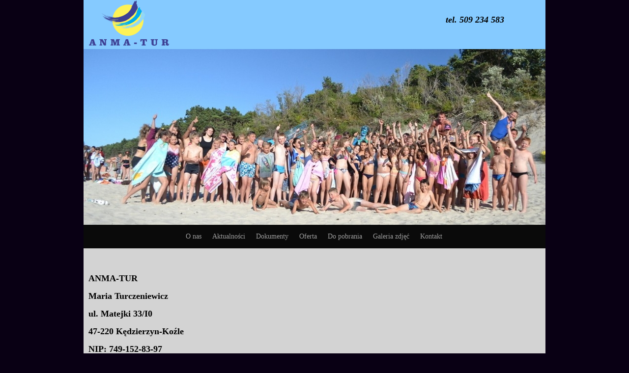

--- FILE ---
content_type: text/html; charset=UTF-8
request_url: http://anma-tur.pl/Kontakt.php
body_size: 17896
content:
<!DOCTYPE html>
<!--[if lt IE 7 ]><html class="ie ie6" lang="en"> <![endif]-->
<!--[if IE 7 ]><html class="ie ie7" lang="en"> <![endif]-->
<!--[if IE 8 ]><html class="ie ie8" lang="en"> <![endif]-->
<!--[if (gte IE 9)|!(IE)]><!--><html  xml:lang="pl" lang="pl"> <!--<![endif]-->
<head>
	<title>Kontakt - ANMA-TUR Maria Turczeniewicz</title>
	<meta http-equiv="Content-Type" content="text/html; charset=utf-8" />
<meta name="keywords" content="Maria Turczeniewicz" />
<meta name="description" content="" />
<meta name="generator" content="Rvglobalsoft" />
<!-- Version: 6.4.102 PRO; Project name: ANMA-TUR; Project id: d88d26f1633e9ae5d296a93f15771295; Template Name: pro_7-527-1_black_castle_2; 
Published date: November 16, 2025, 5:35 24 (GMT +01:00) -->
	<meta charset="utf-8">	
	<meta name="viewport" content="width=device-width">

	<!-- Start Responsive Css -->
	<link rel="stylesheet" href="https://anma-tur.pl/base.css" type="text/css" />
	<link rel="stylesheet" href="https://anma-tur.pl/skeleton.css" type="text/css" />
	<link rel="stylesheet" href="https://anma-tur.pl/layout.css" type="text/css" />
    <!-- End Responsive Css -->
    

<link rel="stylesheet" href="https://anma-tur.pl/Navigator.css" type="text/css" />
<link rel="stylesheet" href="https://anma-tur.pl/pathway.css" type="text/css" />

<link rel="stylesheet" href="https://anma-tur.pl/customcss/cssProjectd88d26f1633e9ae5d296a93f15771295.css" id="customCssProject" type="text/css" />

    <script src="//www.google.com/recaptcha/api.js" async defer></script>
<link id ="linkcssglobal" rel="stylesheet" type="text/css" media="screen" href="https://anma-tur.pl/js/jquery-ui/themes/base/ui.all.css" />
<script  type="text/javascript" src="https://anma-tur.pl/js/jquery-ui/jquery.min.js"></script>
<script  type="text/javascript" src="https://anma-tur.pl/js/jquery-ui/ui/minified/jquery-ui.min.js"></script>
<link id ="linkcssglobal" rel="stylesheet" type="text/css" media="screen" href="https://anma-tur.pl/css/rvwysiwyg-ui.css" />
<script  type="text/javascript" src="https://anma-tur.pl/js/rvwysiwyg-ui.js"></script>

<script  type="text/javascript" src="https://anma-tur.pl/rvsincludefile/rvsheadpage.js"></script>


<script type="text/javascript" src="https://anma-tur.pl/js/jquery.url.js"></script>
<!-- new navigation style 2013 -->
<link rel="stylesheet" type="text/css" href="https://anma-tur.pl/js/publishNavigator/ddsmoothmenu.css" />
<link rel="stylesheet" type="text/css" href="https://anma-tur.pl/js/publishNavigator/ddsmoothmenu-v.css" />

<script type="text/javascript" defer ="defer">

(function ($) {
$(document).ready(function() {
    var CurrentUrl = window.location.href;
    if (CurrentUrl.match(/(rvsindex.php)|(blogweb\/index)|(faqweb\/)/)) {
        page = (urlRefer != undefined) ? urlRefer : '';
    } else {
        rPath = CurrentUrl.match(/.*?(\/).*?/img);
        for (i=0;i< rPath.length;i++) {
            page = CurrentUrl.replace(/(.*?)\//,'');
            CurrentUrl = page;
        }
    }

    if ($.browser.webkit) {
	    window.addEventListener('load', function(){
	    	$(':-webkit-autofill').each(function(){
            	var text = $(this).val();
            	var name = $(this).attr('name');
            	$(this).after(this.outerHTML).remove();
            	$('input[name=' + name + ']').val(text);
            });
	    }, false);
	}


    var poiont = $('.rvnavigator a[href="' + page + '"]').parents("li").length;
    if (poiont > 0) {
        for (i=0;i<=poiont;i++) {
            if (page != '') {
            	$('.rvnavigator a[href="' + page + '"]').parents("li").eq(i).find('a:first').attr('class', 'current');
            }
        }
    }

    $('#jumpmenu').find('option').each(function() {
		if($(this).val() == window.location.href) {
			$(this).attr('selected', 'selected');
		}
	})
    
});
})($);

</script>

<script  type="text/javascript" src="https://anma-tur.pl/rvsincludefile/rvscustomopenwindow.js"></script>

<!-- Carousel -->
<link rel="stylesheet" type="text/css" href="https://anma-tur.pl/js/jquery-ui/external/responsivecarousel/responsiveslides.css" />
<link rel="stylesheet" type="text/css" href="https://anma-tur.pl/js/jquery-ui/external/responsivecarousel/themes/themes.css" />
<script type="text/javascript" src="https://anma-tur.pl/js/jquery-ui/external/responsivecarousel/responsiveslides.min.js"></script>
<script type="text/javascript" src="https://anma-tur.pl/js/jquery-ui/external/responsivecarousel/autoinit.js"></script>



	<!--[if lt IE 9]>
		<script src="http://html5shim.googlecode.com/svn/trunk/html5.js"></script>
	<![endif]-->

</head>
<body >


	<div class="rs_mainpage">
		
		<!-- Start Header Block Data --> 
		<header>
			<div class="container">
				 <div class="sixteen columns">	
                    
                    <!-- Navigation Mobile Compatible view-->
                    <div class="rs_select_navigation"><div class="rs_select_navigation"><select id="jumpmenu" name="jumpmenu" onchange="res_jumpmenu('parent',this)">
<option value="" selected>Menu</option>
<option id="op_6094b6f538c118cd512c1756243bdde3" value="https://anma-tur.pl/O-nas.php">O nas</option><option id="op_0c34984b8ba4ce057ce3cf1e4c95df28" value="https://anma-tur.pl/Aktualnosci.php">Aktualności</option><option id="op_d095eac751c7c9b9def012331bdf1c01" value="https://anma-tur.pl/Dokumenty.php">Dokumenty</option><option id="op_5a2e53709090701f131bef0fd089b477" value="https://anma-tur.pl/Oferta.php">Oferta</option><option id="op_9f663d5e4369cb436fbef5647197093c" value="https://anma-tur.pl/Do-pobrania.php">Do pobrania</option><option id="op_ca41175afce321e444d6bffde61bc162" value="https://anma-tur.pl/Galeria-zdjec.php">Galeria zdjęć</option><option id="op_62157fdb0f69c011e02500dc8d154674" value="https://anma-tur.pl/Kontakt.php">Kontakt</option></select></div>
                        <div class="clear"></div>
                    </div>
                    <!-- End Navigation Mobile Compatible view-->

					<div class="rs_header_spacer">
                        <!-- START LOGO -->
                        <div id="Layer1" class="rs_header_logo">            		<a href="https://anma-tur.pl/O-nas.php" >
		    <img src="https://anma-tur.pl/LOGO.png?f8a171875a697061365305745d6543f1" border="0" alt="Logo" />
		</a></div>
                        <div id="Layer2" class="rs_header_companyname"></div> 
                        <div id="Layer3" class="rs_header_slogan"><div><strong><em><font style="font-size: 18px">tel. 509 234 583</font></em></strong></div></div>
                        <!-- END LOGO -->
<!-- START CUSTOM LAYER --><!-- END CUSTOM LAYER -->
<div id="fb-root"></div>
<!-- {literal} -->
<script id="scriptBuildFacebook" type="text/javascript">

//<![CDATA[

  (function(d, s, id) {
	  var js, fjs = d.getElementsByTagName(s)[0];
	  if (d.getElementById(id)) return;
	  js = d.createElement(s);
      js.id = id;
      //version=v2.5 & appId=362039017157260 Rvsitebuilder social network (delete)
	  //js.src = "//connect.facebook.net/en_US/sdk.js#xfbml=1&version=v2.5&appId=362039017157260";
	  //version=v18.0 & appId=3195763584055259 //Rvsitebuilder App (new 12/09/2023)
	  
      js.src = "https://connect.facebook.net/en_US/sdk.js#xfbml=1&version=v18.0&appId=3195763584055259";
	  fjs.parentNode.insertBefore(js, fjs);
  }(document, 'script', 'facebook-jssdk'));

//]]>

function getFrameFacebook() {

	if($('.fb-like-box').find('iframe').get(0) == undefined)
	{
		recursiveTimeout = setTimeout(function(){getFrameFacebook();},100);
		//console.log('undefined')
	} else {
		//console.log('sucess'+$('.fb-like-box').find('iframe').width()+'='+ fbWidth )
		if ($('.fb-like-box').find('iframe').width() != 0) {
			$('.fb-like-box').find('iframe').attr('width',fbWidth+'px').css('width',fbWidth);
			recursiveTimeout = setTimeout(function(){getFrameFacebook();},100);
			$('.fb-like-box').find('iframe').load(function(){
			clearTimeout(recursiveTimeout); })
		} else {
			$('.fb-like-box').find('iframe').attr('width',fbWidth+'px').css('width',fbWidth);
		       }
	}
}

$(document).ready(function(){
     var recursiveDetectWidth = setTimeout(function(){
			detectWidthFacebook();
	},500);

     function detectWidthFacebook(){
    	  if($('div.fbFanPageBlock').find('iframe').prop('tagName') == undefined){
    	   recursiveDetectWidth = setTimeout(function(){
				detectWidthFacebook();
			},500);
    	}else{
    	   var fbWidth = $('div.fbFanPageBlock').find('div[data-width]').attr('data-width');
    	   var fBody = $('div.fbFanPageBlock').find('iframe');

    	   fBody.load(function(){
				$(this).css('width',fbWidth);
    	   })
    	}
    	}
});

</script>
<!-- {/literal} -->
					</div>
                                        
					
 <!-- Header Banner -->
<div class="rs_header_banner rslides_container">
    <ul class="rslides" id="rslides">
		
<li><img src="https://anma-tur.pl/images/headerbanner/589-DSC_6928.jpg?17633109166919fd440d9a1" alt=""></li>
    </ul>
</div>
<!-- End Header Banner --> 
<!-- Navigation -->
					<div class="rs_header_navigation">
                        <nav class="rvnavigator">
                        	<div class="bgmenu"><div id="rvnavigator"><ul class="rvnavigator">
<li>
<a href="https://anma-tur.pl/O-nas.php"   target="_self" ><span  pageid="6094b6f538c118cd512c1756243bdde3"  is_homepage="1"  is_draft="0"  page_title="ANMA-TUR kolonie letnie obozy zimowe dla dzieci Kędzierzyn-Koźle"  meta_keyword="kolonie letnie, obozy zimowe, zimowiska, wakacje, ferie, dla dzieci, morze, ANMA-TUR, Maria Turczeniewicz, Kędzierzyn-Koźle"  meta_description="Firma ANMA-TUR w Kędzierzynie-Koźlu organizuje kolonie letnie oraz obozy zimowe dla dzieci. Więcej informacji udziela Maria Turczeniewicz. Zapraszamy."  file_name="O-nas.php"  other_embed=""  page_css="" >O nas</span></a></li>
<li>
<a href="https://anma-tur.pl/Aktualnosci.php"   target="_self" ><span  pageid="0c34984b8ba4ce057ce3cf1e4c95df28"  is_homepage="0"  is_draft="0"  page_title="Aktualności - ANMA-TUR Maria Turczeniewicz"  meta_keyword="Maria Turczeniewicz"  meta_description=""  file_name="Aktualnosci.php"  other_embed=""  page_css="" >Aktualności</span></a></li>
<li>
<a href="https://anma-tur.pl/Dokumenty.php"   target="_self" ><span  pageid="d095eac751c7c9b9def012331bdf1c01"  is_homepage="0"  is_draft="0"  page_title="Dokumenty - ANMA-TUR Maria Turczeniewicz"  meta_keyword=""  meta_description=""  file_name="Dokumenty.php"  other_embed=""  page_css="" >Dokumenty</span></a></li>
<li>
<a href="https://anma-tur.pl/Oferta.php"   target="_self" ><span  pageid="5a2e53709090701f131bef0fd089b477"  is_homepage="0"  is_draft="0"  page_title="Oferta - ANMA-TUR Maria Turczeniewicz"  meta_keyword=""  meta_description=""  file_name="Oferta.php"  other_embed=""  page_css="" >Oferta</span></a></li>
<li>
<a href="https://anma-tur.pl/Do-pobrania.php"   target="_self" ><span  pageid="9f663d5e4369cb436fbef5647197093c"  is_homepage="0"  is_draft="0"  page_title="Do pobrania - ANMA-TUR Maria Turczeniewicz"  meta_keyword=""  meta_description=""  file_name="Do-pobrania.php"  other_embed=""  page_css="" >Do pobrania</span></a></li>
<li>
<a href="https://anma-tur.pl/Galeria-zdjec.php"   target="_self" ><span  pageid="ca41175afce321e444d6bffde61bc162"  is_homepage="0"  is_draft="0"  page_title="Galeria zdjęć - ANMA-TUR Maria Turczeniewicz"  meta_keyword=""  meta_description=""  file_name="Galeria-zdjec.php"  other_embed=""  page_css="" >Galeria zdjęć</span></a></li>
<li>
<a href="https://anma-tur.pl/Kontakt.php"   target="_self" ><span  pageid="62157fdb0f69c011e02500dc8d154674"  is_homepage="0"  is_draft="0"  page_title="Kontakt - ANMA-TUR Maria Turczeniewicz"  meta_keyword="Maria Turczeniewicz"  meta_description=""  file_name="Kontakt.php"  other_embed=""  page_css="" >Kontakt</span></a></li>
</ul></div>
<div class="clear"></div>
</div>
                        	<div class="clear"></div>
                        </nav>    
					</div>
                    <!-- End Navigation -->										          
                    
                    			

				</div>          		
			</div>
		</header>
		<!-- End Header Block Data --> 
		
		<section>    
				
			<div class="container">
				<div class="sixteen columns rs_body_bgcolor">
					<div>
                    	<div class="row10"></div>
						<!-- PATHWAY -->
						<div class="rs_body_pathway"></div>
						<!-- End PATHWAY -->
						
<div class="content_margin_top"><div id="layout_top"><div id="block_data0efe88c99b773463e0dd0301a8109f36" name="data"class="block_data"><div>&nbsp;</div>
<B><p align="right"><strong><font color="black"><style ><--
a {
color: black;
}
body {
font-family: verdana;
font-size: 12px;
font-color: black;
}
--></style><? 
$dz_tyg=date("w"); 
$dzien=date("d"); 
$miech=date("m"); 
$rok=date("Y"); 
$dzien_roku=date("z"); 
$godz=date("H"); 
$min=date("i"); 
switch ($dz_tyg){ 
case '1': $dz_tyg = 'Poniedziałek'; break; 
case '2': $dz_tyg = 'Wtorek'; break; 
case '3': $dz_tyg = 'Środa'; break; 
case '4': $dz_tyg = 'Czwartek'; break; 
case '5': $dz_tyg = 'Piątek'; break; 
case '6': $dz_tyg = 'Sobota'; break; 
case '0': $dz_tyg = 'Niedziela'; break; 
} 
switch ($miech){ 
case '01': $miech = 'stycznia'; break; 
case '02': $miech = 'lutego'; break; 
case '03': $miech = 'marca'; break; 
case '04': $miech = 'kwietnia'; break; 
case '05': $miech = 'maja'; break; 
case '06': $miech = 'czerwca'; break; 
case '07': $miech = 'lipca'; break; 
case '08': $miech = 'sierpnia'; break; 
case '09': $miech = 'września'; break; 
case '10': $miech = 'października'; break; 
case '11': $miech = 'listopada'; break; 
case '12': $miech = 'grudnia'; break; 
} 
echo " $dz_tyg, $dzien $miech, $rok r." 

?></B></font></strong></p></div></div></div><div class="row"></div><div class="rs_body_bgcolor"><div class="content_margin_left content_margin_right"><div id="layout_zone1" class="layoutZone" ><div id="editable_area_content" class="editable_area"><div class="RVWYSIWYGAREA" defaultvalue="" designmode="off" style="display: block;">
<div align="center"><strong><font style="font-size: large"><font color="#000000"><u><span color="#000000" style="color: #5500ff"></span></u></font>
<div align="left"><strong><font color="#000000">ANMA-TUR</font></strong><br />
</div>
<div align="left"><strong><font color="#000000"><br />
</font></strong></div></font></strong></div>
<div align="left"><strong><font color="#000000" style="font-size: large">Maria Turczeniewicz</font></strong></div>
<div align="left"><strong><font color="#000000" style="font-size: large"><br />
</font></strong></div>
<div align="left"><strong><font color="#000000" style="font-size: large">ul. Matejki 33/I0</font></strong><br />
</div>
<div align="left"><strong><font color="#000000" style="font-size: large"><br />
</font></strong></div>
<div align="left"><strong><font color="#000000" style="font-size: large">47-220 Kędzierzyn-Koźle&nbsp;</font></strong><br />
</div>
<div align="left"><strong><font color="#000000" style="font-size: large"><br />
</font></strong></div>
<div align="left"><strong><font color="#000000" style="font-size: large">NIP: 749-152-83-97</font></strong></div><div align="left"><strong><font color="#000000" style="font-size: large"><br /></font></strong></div>
<div align="left">Bank Pekao SA:</div><div align="left"><br /></div><div class="bgPromo" style="text-align: left; width: 380px;" align="center"><b><u><font style="font-size: 20px;"></font></u></b></div>
<div class="bgPromo" style="text-align: left; width: 380px;" align="center"><font style="font-size: 16px;"><b><u>29 1240 1659 1111 0010 3092 9783</u></b></font></div>
<div align="left"><strong><font style="font-size: large"><br />
</font></strong></div>
<div align="left"><strong><font style="font-size: large"><br />
</font></strong></div>
<div align="left"></div>
<div align="left"></div>
<div align="left"><strong><font style="font-size: medium">tel. <font style="font-size: large">509234583</font></font></strong></div>
<div align="left">&nbsp;</div>
<div align="left"><strong><font style="font-size: medium"><font style="font-size: large"></font></font></strong></div>
<div align="left"><strong><font style="font-size: medium">e-mail: mariaturczeniewicz@op<font style="font-size: large">.pl&nbsp; &nbsp;</font>&nbsp; &nbsp;&nbsp;<img src="https://anma-tur.pl/images/br.gif" width="88" height="72" border="0" title="" alt=""></font></strong></div>
<div align="left">&nbsp;</div>
<div>
<div>&nbsp;</div> </div></div></div></div></div></div><div class="row"></div><div class="content_margin_bottom"><div id="layout_bottom"><div id="block_data9f23cb0fb6d477327d593c6a40635fe6" name="stopka"class="block_data"><div><font color="#000000" size="2"><CENTER>Copyright © 2014 <a href="http://www.anma-tur.pl/">ANMA-TUR.</a> All rights reserved.</CENTER></font></div>
<div align="center"></div></div></div></div>

					</div>
					<div class="clear"></div>
					<div class="row10"></div>               
                    
                    <!-- Footer RVBanner and Powered By -->
                    <div class="rs_footer_banner_powered">
						<div class="rs_footer_rvbanner"></div>
						<div class="rs_footer_powered"></div>
						<div class="clear"></div>
						<div class="row10"></div> 
					</div>
                   <!-- End Footer RVBanner and Powered By -->
                   
				</div>                 
			</div>  
                  
		</section>
		
        <!-- Footer Content -->
		<footer>
			<div class="container">				
				<div class="rs_content_footer">
					<div class="sixteen columns rs_footer_bgcolor">
                    	
						<div class="row"></div>
					</div>
				</div>            
			</div>
		</footer>
		<!-- End Footer Content -->
	</div>
</body>
</html>

--- FILE ---
content_type: text/css
request_url: https://anma-tur.pl/base.css
body_size: 5858
content:
/*
* Skeleton V1.2
* Copyright 2011, Dave Gamache
* www.getskeleton.com
* Free to use under the MIT license.
* http://www.opensource.org/licenses/mit-license.php
* 6/20/2012
*/


/* Table of Content
==================================================
    #Reset & Basics
    #Basic Styles
    #Site Styles
    #Typography
    #Links
    #Lists
    #Images
    #Buttons
    #Forms
    #Misc */


/* #Reset & Basics (Inspired by E. Meyers)
================================================== */
/*เอาออกไปก่อน ยังไม่สามารถ overwrite ได้*/
/*remove table, tbody, th, tr, td,h1, h2, h3, h4, h5, h6,*/
    html, body, div, span, applet, object, iframe, p, blockquote, pre, a, abbr, acronym, address, big, cite, code, del, dfn, em, ins, kbd, q, s, samp, small, strike, strong, sub, sup, tt, var, b, u, i, center, dl, dt, dd, ol, ul, li, fieldset, form, label, legend, caption, tfoot, thead, article, aside, canvas, details, embed, figure, figcaption, footer, header, hgroup, menu, nav, output, ruby, section, summary, time, mark, audio, video {
        margin: 0;
        padding: 0;
        border: 0;
        font-size: 100%;
        font: inherit;
        vertical-align: baseline; }
    article, aside, details, figcaption, figure, footer, header, hgroup, menu, nav, section {
        display: block; }
/*  ol, ul {
        list-style: none; } */
    blockquote, q {
        quotes: none; }
    blockquote:before, blockquote:after,
    q:before, q:after {
        content: '';
        content: none; }
    table {
        border-collapse: collapse;
        border-spacing: 0;
        /*table-layout: fixed;*/
        /*แก้ปัญหา firefox และ chrome แสดง img size แตกต่างกัน*/
    }


/* #Typography
================================================== */
/*
    h1, h2, h3, h4, h5, h6 { font-weight: normal; }
    h1 a, h2 a, h3 a, h4 a, h5 a, h6 a { font-weight: inherit; }
    h1 { line-height: 50px; margin-bottom: 14px;}
    h2 { line-height: 40px; margin-bottom: 10px; }
    h3 { line-height: 34px; margin-bottom: 8px; }
    h4 { line-height: 30px; margin-bottom: 4px; }
    h5 { line-height: 24px; }
    h6 { line-height: 21px; }
*/
    p{
        word-wrap:break-word;
    }

    i,
    em,
    dfn,
    cite{
        font-style:italic;
    }
    
    tt,
    var,
    pre,
    kbd,
    samp,
    code{
        font-family:monospace, serif;
        font-style:normal;
    }
    
    b,
    strong{
        font-weight:700;
    }
    
    pre{
        -moz-box-sizing:border-box;
        -moz-border-radius:2px;
        -moz-box-shadow: 0 1px 0 #fff, inset 0 1px 1px rgba(0,0,0,0.2);
        -webkit-border-radius:2px;
        -webkit-box-shadow: 0 1px 0 #fff, inset 0 1px 1px rgba(0,0,0,0.2);
        -webkit-box-sizing: border-box;
        box-shadow: 0 1px 0 #fff, inset 0 1px 1px rgba(0,0,0,0.2);
        box-sizing: border-box;
        background: #f4f4f4;
        border:1px solid #aaa;
        border-bottom-color: #ccc;
        border-radius:2px;
        height:auto;
        margin:0;
        outline:none;
        padding:6px 10px;
        vertical-align:middle;
        width:100%;
        word-wrap:break-word;
        white-space: pre-wrap;
    }
    
    del{
        text-decoration:line-through;
    }
    
    ins,
    dfn{
        border-bottom:1px solid #ccc;
    }
    
    sup,
    sub,
    small{
        font-size:85%;
    }
    
    abbr,
    acronym{
        font-size:85%;
        letter-spacing: .1em;
        text-transform: uppercase;
    }
    
    a abbr,
    a acronym{
        border:none;
    }
    
    dfn[title],
    abbr[title],
    acronym[title]{
        border-bottom: 1px solid #ccc;
        cursor:help;
    }
    
    sup{
        vertical-align:super;
    }
    
    sub{
        vertical-align:sub;
    }
    
    /* Blockquotes */
    blockquote, blockquote p { font-size:17px; line-height: 24px; font-style: italic; }
    blockquote { margin: 0 0 20px; padding: 9px 20px 0 19px; border-left:1px solid #ddd; }
    blockquote cite { display:block; font-size:12px; }
    blockquote cite:before { content: "\2014 \0022"; }
    
    hr{border: solid #ddd; border-width:1px 0 0; clear:both; margin:10px 0 30px; height:0; }
    
    
/* #Lists
================================================== */
    ul, ol { margin-bottom: 20px; }
    ul { list-style: none outside;}
    ol { list-style: decimal; }
    ol, ul.square, ul.circle, ul.disc { margin-left: 30px; }
    ul.square { list-style: square outside; }
    ul.circle { list-style: circle outside; }
    ul.disc { list-style: disc outside; padding:0;}
    ul ul, ul ol,
    ol ol, ol ul { margin: 4px 0 5px 30px; font-size: 90%;  }
    ul ul li, ul ol li,
    ol ol li, ol ul li { margin-bottom: 6px; }
    li { line-height: 18px; margin-bottom: 12px; }
    ul.large li { line-height: 21px; }
    li p { line-height: 21px; }
    


/* #Images
================================================== */
    
img { max-width: 100%; height: auto; }
/*ไม่เอาออกเพราะ จะมีปัญหากับ คนที่เคยสร้างโปรเจค 5.2.x - 5.4.1 
  กรณีที่ผู้ใช้ มีปัญหาการใช้งาน tag figure ให้ใส่ style inline เพื่อ overwrite
  ค่าใน tag นี้แทน
*/
figure { display:inline-block; float:left; margin-right:5px; max-width: 100%; }              

/* auto width file media */
iframe, object, embed, video {
        max-width: 100%;
}

/* #Misc
================================================== */
    .remove-bottom { margin-bottom: 0 !important; }
    .half-bottom { margin-bottom: 10px !important; }
    .add-bottom { margin-bottom: 20px !important; }

--- FILE ---
content_type: text/css
request_url: https://anma-tur.pl/layout.css
body_size: 7138
content:
body {
	background-color: #090014;
	line-height: 1;
	background-image: ;
	background-repeat: repeat;
	font-family: Verdana;
	color: #000;
	font-size: 12px;
}
a:link {
	color: #032e57;
	text-decoration: none;
	font-family: Verdana;
	font-size: 12px;
	font-weight: normal;
	font-style: normal;
}
a:visited {
	color: #032e57;
	text-decoration: none;
	font-family: Verdana;
	font-size: 12px;
	font-weight: normal;
	font-style: normal;
}
a:hover {
	color: #302e57;
	text-decoration: underline ;
	font-family: Verdana;
	font-size: 12px;
	font-weight: normal;
	font-style: normal;
}
a:active {
	color: #302e57;
	text-decoration: underline ;
	font-family: Verdana;
	font-size: 12px;
	font-weight: normal;
	font-style: normal;
}
.content_margin_top {
	padding: 0 10px;
	padding-top: 10px;
}
.content_margin_bottom {
	padding: 0 10px;
	padding-bottom: 10px;
}
.content_margin_left {
	padding-left: 10px;
}
.content_margin_right {
	padding-right: 10px;
}
.bgmenu {
	background-color: #0a0a0a;
	width: 100%;
	display: inline-block;
}
.rs_body_bgcolor {
	background-color: #fff;
}
.rs_footer_bgcolor {
	background-color: #fff;
}
.rs_header_banner img {
	margin-bottom: -6px;
}
.rs_body_pathway {
	display: block;
	margin-bottom: 10px;
}
.rs_header_navigation {
	display: block;
	text-align: center;
}
.rs_footer_banner_powered {
	display: block;
}
.rs_content_footer {
	display: block;
}
@media only screen and (min-width: 960px) {
.rs_header_logo {
	position: absolute;
	z-index: 10;
	top: 1px;
	left: 26px;
}
.rs_header_companyname {
	white-space: nowrap;
	position: absolute;
	z-index: 221;
	color: #000000;
	font-size: 24px;
	top: 76px;
	left: 887px;
}
.rs_header_slogan {
	white-space: nowrap;
	position: absolute;
	z-index: 11;
	color: #000000;
	font-size: 16px;
	top: 38px;
	left: 933px;
}
.rs_header_spacer {
	height: 125px;
	background-color: #85CAFF;
}
.rs_footer_rvbanner {
	text-align: center;
}
.rs_footer_powered {
	text-align: center;
}
.rs_select_navigation {
	display: none;
}
.rvnavigator {
	display: block;
	line-height: 0;
}
.rs_header_logo img {
	max-width: 100%;
}
.custom_layer img {
	max-width: 100%;
}
.RVS_BlockLogin {
	display: block;
}
.RVS_Newsletter {
	display: block;
}
.m_block_login {
	display: none;
}
.m_block_newsletter {
	display: none;
}
.custom_layer {
	display: block;
}
div#Layer860dbe824c340a9a93164f5c37526c9d {
	top: 0px;
	left: 743px;
}
.bgmenu {
	width: 100%;
	display: inline-block;
}
}
@media only screen and (min-width: 768px) and (max-width: 959px) {
.rs_header_logo {
	position: absolute;
	top: 1px;
	left: 21px;
	z-index: 10;
}
.rs_header_companyname {
	white-space: nowrap;
	position: absolute;
	color: #000000;
	font-size: 24px;
	top: 61px;
	left: 710px;
	z-index: 221;
}
.rs_header_slogan {
	white-space: nowrap;
	position: absolute;
	color: #000000;
	font-size: 16px;
	top: 30px;
	left: 746px;
	z-index: 11;
}
.rs_header_spacer {
	height: 100px;
	background-color: #85CAFF;
}
.rs_footer_rvbanner {
	text-align: center;
}
.rs_footer_powered {
	text-align: center;
}
.rs_select_navigation {
	display: block;
	text-align: right;
	padding: 5px;
	background-color: #4b97c0;
}
.rvnavigator {
	display: none;
}
.rs_header_logo img {
	max-width: 80%;
}
.custom_layer img {
	max-width: 80%;
}
.custom_layer {
	display: block;
	width: 100%;
}
.RVS_BlockLogin {
	display: block;
}
.RVS_Newsletter {
	display: block;
}
.m_block_login {
	display: none;
}
.m_block_newsletter {
	display: none;
}
div#Layer860dbe824c340a9a93164f5c37526c9d {
	top: 0px;
	left: 594.4px;
}
}
@media only screen and (min-width: 480px) and (max-width: 767px) {
.rs_header_logo {
	text-align: center;
	display: block;
}
.rs_header_slogan {
	text-align: center;
	display: block;
	color: #000000;
	font-family: ;
	font-size: ;
}
.rs_header_companyname {
	color: #000000;
	font-size: ;
	white-space: nowrap;
	text-align: center;
	display: block;
	font-family: ;
}
.rs_header_spacer {
	min-height: 50px;
	height: auto;
	padding: 15px;
	line-height: 15px;
	background-color: #85CAFF !important;
}
.rs_footer_rvbanner {
	text-align: center;
}
.rs_footer_powered {
	text-align: center;
}
.rs_select_navigation {
	display: block;
	text-align: center;
	padding: 5px;
	background-color: #4b97c0;
}
.rvnavigator {
	display: none;
}
.content_margin_top {
	padding: 0;
}
.content_margin_left {
	padding: 0;
}
.content_margin_right {
	padding: 0;
}
.content_margin_bottom {
	padding: 0;
}
.rs_header_logo img {
	max-width: 50%;
}
.custom_layer img {
	max-width: 50%;
}
.RVS_BlockLogin {
	display: none;
}
.RVS_Newsletter {
	display: none;
}
.m_block_login {
	display: block;
}
.m_block_newsletter {
	display: block;
}
.custom_layer {
	display: none;
}
.rs_header_banner {
	text-align: center;
	display: block;
}
}
@media only screen and (max-width: 479px) {
.rs_header_logo {
	text-align: center;
	display: block;
}
.rs_header_slogan {
	text-align: center;
	display: block;
	color: #000000;
	font-family: ;
	font-size: ;
}
.rs_header_companyname {
	color: #000000;
	font-size: ;
	white-space: nowrap;
	text-align: center;
	display: block;
	font-family: ;
}
.rs_header_spacer {
	min-height: 50px;
	height: auto;
	padding: 15px;
	line-height: 15px;
	background-color: #85CAFF !important;
}
.rs_footer_rvbanner {
	text-align: center;
}
.rs_footer_powered {
	text-align: center;
}
.rs_select_navigation {
	display: block;
	text-align: center;
	padding: 5px;
	background-color: #4b97c0;
}
.rvnavigator {
	display: none;
}
.content_margin_top {
	padding: 0;
}
.content_margin_left {
	padding: 0;
}
.content_margin_right {
	padding: 0;
}
.content_margin_bottom {
	padding: 0;
}
.rs_header_logo img {
	max-width: 33%;
}
.custom_layer img {
	max-width: 33%;
}
.RVS_BlockLogin {
	display: none;
}
.RVS_Newsletter {
	display: none;
}
.m_block_login {
	display: block;
}
.m_block_newsletter {
	display: block;
}
.custom_layer {
	display: none;
}
.rs_header_banner {
	text-align: center;
	display: block;
}
.rvs_container {
	width: 300px;
}
}
ul.rvnavigator {
	display: inline-table;
}
div#Layer860dbe824c340a9a93164f5c37526c9d {
	z-index: 82;
	white-space: nowrap;
	position: absolute;
}
div#Layer8e4ec8467d599b63ac27fa837562acda {
	z-index: 10;
	white-space: nowrap;
	position: absolute;
}
.rvs-line-height {
	line-height: 15px;
}
.rvs-header1 {
	font-size: 24px;
	font-weight: bold;
	margin-bottom: 10px;
	line-height: 25px;
}
.rvs-header2 {
	font-size: 20px;
	font-weight: bold;
	margin-bottom: 15px;
}
.rvs-margin5 {
	margin-top: 5px;
}
.rvs-margin-top10 {
	margin-top: 10px;
}
.rvs-margin-bottom10 {
	margin-bottom: 10px;
}
.rvs-margin15 {
	margin-top: 15px;
}
.rvs-margin20 {
	margin-top: 20px;
}
.rvs-margin30 {
	margin-top: 30px;
}
.rvs-padding-top15 {
	padding-top: 15px;
}
.rvs-format-border {
	border-bottom: 1px solid #8e8f8f;
	padding: 8px 0;
}
.rvs-formar-border1 {
	border-bottom: 1px solid #8e8f8f;
	padding: 15px 0;
}
.rvs-format-hr {
	margin: 10px 0;
}
.rvs-block2 {
	float: left;
	padding-bottom: 60px;
}
.container .rv-one-third.column {
	width: 290px;
}
.rs_header_spacer {
	background-color: #85CAFF;
	height: 100px;
}
.rs_header_slogan {
	top: 30.852272033691406px;
	left: 746.9033870697021px;
	z-index: 11;
}
.rs_header_companyname {
	top: 61px;
	left: 710px;
	z-index: 221;
}
.rs_header_logo {
	top: 1px;
	left: 21px;
	z-index: 10;
}


--- FILE ---
content_type: text/css
request_url: https://anma-tur.pl/Navigator.css
body_size: 3397
content:
/****  Navigator Style20 ****/



ul.rvnavigator {

	margin:0px;

	padding:0px;

    position: relative;

}

ul.rvnavigator li {

	margin:0px;

	padding:0px;

	display:inline;

	float: left;

	text-align: left;

	list-style: none;

	position: relative;

} 

ul.rvnavigator a {

	margin:0px 2px 0px 0px;

	padding:0;

	font-family:Verdana;font-size:14px;

	text-decoration:none;

	color: #9f9f9f;  

	white-space:nowrap; 	

	text-align:center; 

	display:block;

	float:left; 

}

ul.rvnavigator a span {

	float:left;

	display:block;

	color: #9f9f9f;

	white-space:nowrap;

	padding:15px 10px 15px  10px; 

}

ul.rvnavigator a:hover, ul.rvnavigator .current {

	color: #ffffff;

	display:block;

}

ul.rvnavigator a:hover span, ul.rvnavigator .current span{

	color: #ffffff;

	padding:15px 10px 15px  10px; 

	text-decoration: underline; 

}



/*  css for submenu */

ul.rvnavigator ul {

	left: 0px; 

	top: 100%;

	display: none; /*visibility: hidden;*/

	position: absolute;

	padding:0px; /* Change */

	z-index:25;

	width: auto; 

	margin: 0;

	list-style: none;

	

	border: #060606 1px solid;

	background-color: #0a0a0a;

	text-indent: 0px; /* Change */

	cursor:pointer;

}

ul.rvnavigator ul ul{

	width: 150px; /* Sub Menu Width */ 

	word-wrap: break-word;

	top: 0; 

	left: 100%; 

	background-color: #0a0a0a;

}

ul.rvnavigator ul li {

	word-wrap: break-word;

	text-align: left;

	border-bottom: 1px solid #060606;

	margin: 0px;

	padding: 0px;

	width:150px;

	background:none; 

}



/* 1st Submenu */

ul.rvnavigator li:hover li a, ul.rvnavigator li:hover li a span {

	white-space:normal;

	text-decoration: none;

	position: relative;

	display:block;

	padding:3px;

	margin:0;

	width:144px;

	background:none;

    color:#9f9f9f; 

	

	text-align: left;

	border:0; 

}

/* 1st Submenu Hover  */

ul.rvnavigator li:hover li a:hover {

	color:#ffffff; 

	text-decoration:none; 

	background-color:#000000;

	position: relative;

	display:block;

	padding:3px;

}

ul.rvnavigator li:hover li a:hover span {

	color:#ffffff; 

}

/* 2nd Submenu */

ul.rvnavigator li:hover li:hover li a, ul.rvnavigator li:hover li:hover li a span {

	white-space:normal;

	text-decoration: none;

	position: relative;

	display:block;

	padding:3px;

	width:144px;

	background:none;

    color:#9f9f9f;

	 

}

/* 2nd Submenu Hover  */

ul.rvnavigator li:hover li:hover li a:hover{

	color:#ffffff; 

	text-decoration:none; 

	background-color:#000000;

	position: relative;

	display:block;

	padding:3px;

}

ul.rvnavigator li:hover li:hover li a:hover span {

	color:#ffffff; 

}

/* Hover Function - Do Not Move */

ul.rvnavigator li:hover ul ul,ul.rvnavigator li:hover ul ul ul {

	 display: none; 

 }

ul.rvnavigator li:hover ul,ul.rvnavigator ul li:hover ul,ul.rvnavigator ul ul li:hover ul { 

	display: block; 

}

.rvarrowsubmenu{ 

	float:right;

	padding-left:5px; 

}

ul.rvnavigator li:hover li a.arrowOne {

	background-image:url(images/black_arrow.gif); 

	background-position:right bottom; 

	background-repeat:no-repeat;

}

ul.rvnavigator li:hover li a.arrowsubOne {

	background-image:url(images/black_linkarrow.gif); 

	background-position:right center; 

	background-repeat:no-repeat;

}

.item .fwdarr {

	right: 7px;

	top: 10px; 

	position: absolute;	

}
ul.rvnavigator ul ul { border: #060606 1px solid; } 
ul.rvnavigator ul ul li { border-bottom:1px solid #060606; } 


--- FILE ---
content_type: text/css
request_url: https://anma-tur.pl/customcss/cssProjectd88d26f1633e9ae5d296a93f15771295.css
body_size: -102
content:
/*Custom CSS*/
.rs_body_bgcolor { background-color: lightgrey; }

--- FILE ---
content_type: text/css
request_url: https://anma-tur.pl/css/rvwysiwyg-ui.css
body_size: 88867
content:
.editorCurrent {
    -webkit-box-shadow: 0px 0px 0px 1px rgba(127, 127, 127, 0.75);
    -moz-box-shadow: 0px 0px 0px 1px rgba(127, 127, 127, 0.75);
    box-shadow: 0px 0px 0px 1px rgba(127, 127, 127, 0.75);
    outline: none;
    min-height: 16px;
    display:inline-block;
    width:100%;
    margin-bottom:10px;
}

.editorCurrent:focus {
    -webkit-box-shadow: 0px 0px 0px 1px rgba(26, 219, 84, 0.75);
    -moz-box-shadow: 0px 0px 0px 1px rgba(26, 219, 84, 0.75);
    box-shadow: 0px 0px 0px 1px rgba(26, 219, 84, 0.75);
}

.editorCurrentActive {
    /* border:#5ad04f solid 2px; padding:2px 5px;*/
    
}

.focus {
    border: black dotted 2px;
}

.pointer {
    border: black solid 1px;
    background-color: #c9c9c9;
    /*border-left: black solid 1px;*/
}

.tableLine {
    border: black dotted 1px;
    /*border-left: black solid 1px;*/
}

.ui-selecting {
    background: #FECA40;
}

.ui-setselecting {
    background: green;
}

.ui-selectee {
    border: black dotted 1px;
}

.ui-selected {
    background: #F39814;
    color: white;
    opacity: 0.2;
}

.moveBlock {
    border: black dotted 1px;
    /*border-left: black solid 1px;*/
}

/* resize */
.layoutResize {
    position: absolute;
}

.borderResize {
    position: absolute;
    opacity: 0.5;
    border-style: dashed;
    border-width: 1px;
}

.pointBlock {
    position: absolute;
    border: black solid 1px;
    background-color: #FFFFFF;
    width: 8px;
    height: 8px;
    margin: -5;
    padding: 0;
    z-index: 100000;
}

.nwResize {
    margin: -5px;
    cursor: nw-resize;
}

.nResize {
    margin: -5px;
    cursor: n-resize;
}

.neResize {
    margin: -5px;
    cursor: ne-resize;
}

.wResize {
    margin: -5px;
    cursor: w-resize;
}

.eResize {
    margin: -5px;
    cursor: e-resize;
}

.swResize {
    margin: -5px;
    cursor: sw-resize;
}

.sResize {
    margin: -5px;
    cursor: s-resize;
}

.seResize {
    margin: -5px;
    cursor: se-resize;
}

/*end resize */

/*jotform*/
.jotForm {
    display: block;
    background: #ffffff url(../theme/default/images/jotform.jpg) no-repeat
        center center;
}

.onlineForm {
    display: block;
    background: #ffffff url(../theme/default/images/jotform.jpg) no-repeat
        center center;
}

.onlineFlash {
    display: block;
    background: #ffffff url(../theme/default/images/onlineFlash.jpg)
        no-repeat center center;
}

.jotFormLoad {
    display: block;
    background: #ffffff url(../theme/default/images/loading07.gif) no-repeat
        center center;
}

.fbLikebox {
    background: #ffffff url(../theme/default/images/fblikebox.png) no-repeat
        center center;
}

.fbpageplugin {
    background: #ffffff url(../theme/default/images/fblikebox.png) no-repeat
        center center;
}

/*************  Start socialnetwork  ***************/
.fb_comment_light, .fb_comment_dark  {
    display: inline-block; 
    width: 564px;
    height:301px;
    border:0;
}
.fb_comment_light  {
    background: url(../theme/default/images/comment_light.png) no-repeat left top;
}
.fb_comment_dark  {
    background: url(../theme/default/images/comment_dark.png) no-repeat left top;
}
.fb_light_likebox, .fb_dark_likebox {
    display: inline-block;
    width: 300px;
    border:0;
}
.fb_light_likebox{
    background: url(../theme/default/images/light_like_box.png) no-repeat 10px 7px;
}
.fb_dark_likebox{
    background: url(../theme/default/images/dark_like_box.png) no-repeat center center;
}
.fb_light_standard, .fb_dark_standard{
    display: inline-block;
    width: 351px;
    height: 20px;
    border:0;
}
.fb_light_standard{    
    background:  url(../theme/default/images/light_standard.png) no-repeat left top;    
}
.fb_dark_standard{
    background: url(../theme/default/images/dark_standard.png) no-repeat left top;
}
.fb_light_box_count, .fb_dark_box_count {
    display:block;
    width:49px;
    height: 86px;
    border:0;
}
.fb_light_box_count{    
    background: url(../theme/default/images/light_box_count.png) no-repeat left top;
}
.fb_dark_box_count{    
    background: url(../theme/default/images/dark_box_count.png) no-repeat left top;
}
.fb_light_button_count, .fb_dark_button_count { 
    display:block;
    width: 86px;
    height: 20px;
    border:0;
}
.fb_light_button_count{    
    background: url(../theme/default/images/light_button_count.png) no-repeat left top;
}
.fb_dark_button_count{
    background: url(../theme/default/images/dark_button_count.png) no-repeat left top;
}
.fbmargin{
    margin-bottom:15px;
}

.tableSelecttemplate {
    background-color: #e5e5e5;
    border-top: 1px solid #a1a1a1;
    border-bottom: 1px solid #a1a1a1;
    min-width: 960px;
}

.frameaddblock,.frameaddblockSide {
    background: #fff;
    border: 1px solid #3f3f3f;
    cursor: pointer;
    padding: 0;
    margin: 5px;
    text-align: center;
}

.frameaddblock:hover,.frameaddblockSide:hover {
    border: 1px solid #4c4c4c;
}

input.btnblockAdd,input.btnblockAdd:hover {
    /*background: url(../theme/default/images/icn_addblock.jpg);
    background-repeat: no-repeat;
    background-position: center;*/
    background-color:#fff;
    width: 100%;
    height: 30px;
    border: 0;
    cursor: pointer;
    background-color: #fff;
    text-align: center;
}

input.btnblockAdd:hover {
    /*background: url(../theme/default/images/icn_addblock_h.jpg);
    background-repeat: no-repeat;
    background-position: center;*/
    background-color: #fff;
}

.txtblockname {
    padding: 0;
    text-align: left;
    margin: 0;
}

.bgblockTop,.bgblockBottom,.bgblockSide {
    background-color: #535353;
    border: 1px dotted #fff !important;
    margin: 0 10px 0 5px;
}
.bgblockSide {
    margin: 0;
}

.blockAvaliable,.blockmanageTop,.blockmanageBottom,.blockmanageLeft,.blockmanageRight
    {
    margin: 0;
    padding: 0;
    list-style-type: none;
}

.blockAvaliable {
    height: auto;
    color: #3e3e3e;
    min-height: 480px;
    margin: 0;
    border: 1px solid #fff;
    background-color: #fff;
    width:246px;
}
.titleBlockAvaliable{
    background-color: #6ca062;
    color:#fff;
    padding:12px;
}

.blockmanageTop,.blockmanageBottom {
    width: 100%;
    height: 60px;
}

.blockmanageLeft,.blockmanageRight {
    width: 200px;
    height: auto;
}

ul.blockmanageTop li,ul.blockmanageBottom li {
    width: 100%;
    float: left;
    margin: 3px 0;
}

#sortable2 li.ui-state-highlight {
    padding: 0;
}

#sortable1 li.blocklist,#sortable2 li.blocklist {
    width: 866px;
    padding: 10px;
    margin: 5px 5px 0 5px;
    /*cursor: move;*/
    display: block;
    list-style: none;
    background:#e2e2e2;
    border:1px solid #999;
    min-height: 30px;
    }
/*#sortable1 li.blocklist:hover,#sortable2 li.blocklist:hover{
    background:#000;
    z-index:99;
}*/

#sortable3 li.blocklist,#sortable4 li.blocklist,#sortable0 li.blocklist
    {
    display: block;
    float: none;
    /*cursor: move;*/
    width: auto;
    padding: 10px;
    margin: 5px 5px 0 5px;
    background:#e2e2e2;
    border:1px solid #999;
    min-height: 30px;
    }
/*#sortable3 li.blocklist:hover,#sortable4 li.blocklist:hover,#sortable0 li.blocklist:hover{
    background:#000;
}*/

li.blocklist div.block_editor {
    margin: 0;
    padding: 0;
    width: 100%;
    word-wrap:break-word;
    cursor:auto;
    float:left;
}
li.blocklist div.blockName{margin-top: 7px;float:none;}
li.blocklist div a{color:#006fdd;}
li.blocklist div a:hover{color:#004edd;}

li.blocklist:hover{background-color:#000;}

.block_data_roll {
    background-color: #f7f7f7;
    color: #6d6d6d;
    border: 1px solid #d2d2d2;
    padding: 15px;
    margin-bottom: 7px;
}

.bgblockview {
    background-color: #e9e9e9;
    padding: 7px;
}

.bgblockname {
    background-color: #f7f7f7;
    color: #6d6d6d;
    border: 1px solid #d2d2d2;
    padding: 15px;
    margin-bottom: 7px;
}

.ui-sortable-placeholder {
    border: 1px dotted black;
    visibility: visible !important;
}
.blockName{word-wrap:break-word;}
.blockName input {
    border: 1px solid #ccc;
    margin: 0 0 5px 0;
    width:165px;
}

a.linktxt,a.linktxt:hover {
    margin-top: 2px;
    font-size: 11px;
    text-decoration: none;
    cursor: pointer;
}

a.linktxt,a.linktxt img {
    margin-top: 3px;
}

a.linktxt:hover {
    text-decoration: underline;
}

.rvclear {
    clear: both;
}

.txteditable {
    margin: 5px;
    padding: 5px;
    font-size: 11px;
    text-align: center;
}

[contentEditable=true]:empty:before {
    content: attr(data-ph);
    color: #c0c0c0;
    font-size:12px;
    padding-left:7px;
    line-height:24px;
}

.addBlockLink {
    color: #61ac5b;
    margin-top: 5px;
    margin-bottom: 5px;
    cursor: pointer;
    font-family:Verdana;
    font-size: 14px;
}
.addBlockLink img{padding-right:5px;}

.areaCustom {
    margin-top: 0px;
    margin-bottom: 10px;
    min-height: 25px;
}

.ui-resizable-e {
    width:7px;
    cursor:e-resize;
}
.ui-resizable-s {
    height:7px;
    cursor:s-resize;
}
.titlePagelayout{
    font-size:13px;
    line-height:22px;
    background:#fff url(../theme/default/images/icon_info.png) no-repeat 10px 10px; 
    margin:3px 0 5px 5px; 
    padding:10px;
}
.titlePagelayout .info_message{
    color:#494949;
    padding-left:28px;
}

/*Layout mode*/
li.ui-state-highlight.blocklist:not(.ui-state-disabled):hover {
    background: black
        url(../theme/default/images/iconlayout/normal_move.png)
        no-repeat 99.7% 7% !important;
    cursor:move;
}

li.blocklist:not(.ui-state-disabled) > a > img {
    height:16px;
    width:16px;
}

div.block_editor.editorCurrent{
    background-color:white !important;
}
.bodybackgroundBlackonlayout{
    background-color:rgba(0, 0, 0, 0.95) !important;
}

li.ui-state-highlight.blocklist > a.linktxt > img:not([title=Close]):hover{
  opacity: 0.6;
}
li.ui-state-highlights.blocklist > a.linktxt > img:not([title=Close]):hover{
  opacity: 0.6;
}

.brdgridBlock{
    background-color: #000;
    float: right;
    border-top-left-radius: 8px 8px;
    border-top-right-radius: 8px 8px;
    padding: 4px;
    display: block;
    position: relative;
    top: -25px;
    height: 21px;
}

button.nextButton,
button.backButton,
button.parentButton,
button.childButton,
button.pasteButton,
button.copyButton{
    background-image:url(../theme/default/images/sprite_wys_gridline.png);
    background-repeat:no-repeat;
    background-position:0 0;
    background-color:#000;
    width:20px;
    height:25px;
    cursor:pointer;
    border:0;
    padding:0;
    margin:0;
}
button.nextButton:hover{background-position:-30px 0;}
button.nextButton-dis{background-position:-60px 0;} 

button.backButton{background-position:0 -30px;}
button.backButton:hover{background-position:-30px -30px;}
button.backButton-dis{background-position:-60px -30px;}



button.parentButton{background-position:0 -60px;}
button.parentButton:hover{background-position:-30px -60px;}
button.parentButton-dis{background-position:-60px -60px;}

button.childButton{background-position:0 -90px;}
button.childButton:hover{background-position:-30px -90px;}
button.childButton-dis{background-position:-60px -90px;}

button.pasteButton{background-position:0 -120px;}
button.pasteButton:hover{background-position:-30px -120px;}
button.pasteButton-dis{background-position:-60px -120px;}

button.copyButton{background-position:0 -150px;}
button.copyButton:hover{background-position:-30px -150px;}
button.copyButton-dis{background-position:-60px -150px;}

div.editorCurrent div, div.editorCurrent p{
    padding-top:0 !important;
    margin-right:-2px !important;
}
.Glvgn{
    position: relative;
    float:right;
    top : -25px;
    top:0 !important;
    }
.SelectGrid{
    background-color: rgba(0, 0, 255, 0.3);
}
/* ---------------------- End GridLine ---------------------- */


@-webkit-keyframes fadeIn {
  0% {
    opacity: 0; }
  100% {
    opacity: 1; } }
@-webkit-keyframes fadeInUp {
  0% {
    opacity: 0;
    -webkit-transform: translateY(20px); }
  100% {
    opacity: 1;
    -webkit-transform: translateY(0); } }
@-webkit-keyframes fadeInDown {
  0% {
    opacity: 0;
    -webkit-transform: translateY(-20px); }
  100% {
    opacity: 1;
    -webkit-transform: translateY(0); } }
@-webkit-keyframes fadeInRight {
  0% {
    opacity: 0;
    -webkit-transform: translateX(20px); }
  100% {
    opacity: 1;
    -webkit-transform: translateX(0); } }
@-webkit-keyframes fadeInLeft {
  0% {
    opacity: 0;
    -webkit-transform: translateX(-20px); }
  100% {
    opacity: 1;
    -webkit-transform: translateX(0); } }
@-webkit-keyframes fadeInUpBig {
  0% {
    opacity: 0;
    -webkit-transform: translateY(2000px); }
  100% {
    opacity: 1;
    -webkit-transform: translateY(0); } }
@-webkit-keyframes fadeInDownBig {
  0% {
    opacity: 0;
    -webkit-transform: translateY(-2000px); }
  100% {
    opacity: 1;
    -webkit-transform: translateY(0); } }
@-webkit-keyframes fadeInRightBig {
  0% {
    opacity: 0;
    -webkit-transform: translateX(2000px); }
  100% {
    opacity: 1;
    -webkit-transform: translateX(0); } }
@-webkit-keyframes fadeInLeftBig {
  0% {
    opacity: 0;
    -webkit-transform: translateX(-2000px); }
  100% {
    opacity: 1;
    -webkit-transform: translateX(0); } }
@-webkit-keyframes bounceIn {
  0% {
    opacity: 0;
    -webkit-transform: scale(0.3); }
  50% {
    opacity: 1;
    -webkit-transform: scale(1.05); }
  70% {
    -webkit-transform: scale(0.9); }
  100% {
    -webkit-transform: scale(1); } }
@-webkit-keyframes bounceInDown {
  0% {
    opacity: 0;
    -webkit-transform: translateY(-2000px); }
  60% {
    opacity: 1;
    -webkit-transform: translateY(30px); }
  80% {
    -webkit-transform: translateY(-10px); }
  100% {
    -webkit-transform: translateY(0); } }
@-webkit-keyframes bounceInUp {
  0% {
    opacity: 0;
    -webkit-transform: translateY(2000px); }
  60% {
    opacity: 1;
    -webkit-transform: translateY(-30px); }
  80% {
    -webkit-transform: translateY(10px); }
  100% {
    -webkit-transform: translateY(0); } }
@-webkit-keyframes bounceInRight {
  0% {
    opacity: 0;
    -webkit-transform: translateX(2000px); }
  60% {
    opacity: 1;
    -webkit-transform: translateX(-30px); }
  80% {
    -webkit-transform: translateX(10px); }
  100% {
    -webkit-transform: translateX(0); } }
@-webkit-keyframes bounceInLeft {
  0% {
    opacity: 0;
    -webkit-transform: translateX(-2000px); }
  60% {
    opacity: 1;
    -webkit-transform: translateX(30px); }
  80% {
    -webkit-transform: translateX(-10px); }
  100% {
    -webkit-transform: translateX(0); } }
@-webkit-keyframes flash {
  0% {
    opacity: 1; }
  25% {
    opacity: 0; }
  50% {
    opacity: 1; }
  75% {
    opacity: 0; }
  100% {
    opacity: 1; } }
@-webkit-keyframes bounce {
  0% {
    -webkit-transform: translateY(0); }
  20% {
    -webkit-transform: translateY(0); }
  40% {
    -webkit-transform: translateY(-30px); }
  50% {
    -webkit-transform: translateY(0); }
  60% {
    -webkit-transform: translateY(-15px); }
  80% {
    -webkit-transform: translateY(0); }
  100% {
    -webkit-transform: translateY(0); } }
@-webkit-keyframes shake {
  0% {
    -webkit-transform: translateX(0); }
  10% {
    -webkit-transform: translateX(-10px); }
  20% {
    -webkit-transform: translateX(10px); }
  30% {
    -webkit-transform: translateX(-10px); }
  40% {
    -webkit-transform: translateX(10px); }
  50% {
    -webkit-transform: translateX(-10px); }
  60% {
    -webkit-transform: translateX(10px); }
  70% {
    -webkit-transform: translateX(-10px); }
  80% {
    -webkit-transform: translateX(10px); }
  90% {
    -webkit-transform: translateX(-10px); }
  100% {
    -webkit-transform: translateX(0); } }
@-webkit-keyframes rotateInDownLeft {
  0% {
    -webkit-transform-origin: left bottom;
    -webkit-transform: rotate(-90deg);
    opacity: 0; }
  100% {
    -webkit-transform-origin: left bottom;
    -webkit-transform: rotate(0);
    opacity: 1; } }
@-webkit-keyframes rotateInUpLeft {
  0% {
    -webkit-transform-origin: left bottom;
    -webkit-transform: rotate(90deg);
    opacity: 0; }
  100% {
    -webkit-transform-origin: left bottom;
    -webkit-transform: rotate(0);
    opacity: 1; } }
@-webkit-keyframes rotateInUpRight {
  0% {
    -webkit-transform-origin: right bottom;
    -webkit-transform: rotate(-90deg);
    opacity: 0; }
  100% {
    -webkit-transform-origin: right bottom;
    -webkit-transform: rotate(0);
    opacity: 1; } }
@-webkit-keyframes rotateInDownRight {
  0% {
    -webkit-transform-origin: right bottom;
    -webkit-transform: rotate(90deg);
    opacity: 0; }
  100% {
    -webkit-transform-origin: right bottom;
    -webkit-transform: rotate(0);
    opacity: 1; } }
@-webkit-keyframes rotateIn {
  0% {
    -webkit-transform-origin: center center;
    -webkit-transform: rotate(-200deg);
    opacity: 0; }
  100% {
    -webkit-transform-origin: center center;
    -webkit-transform: rotate(0);
    opacity: 1; } }
@-webkit-keyframes tada {
  0% {
    -webkit-transform: scale(1); }
  10% {
    -webkit-transform: scale(0.9) rotate(-3deg); }
  20% {
    -webkit-transform: scale(0.9) rotate(-3deg); }
  30% {
    -webkit-transform: scale(1.1) rotate(3deg); }
  40% {
    -webkit-transform: scale(1.1) rotate(-3deg); }
  50% {
    -webkit-transform: scale(1.1) rotate(3deg); }
  60% {
    -webkit-transform: scale(1.1) rotate(-3deg); }
  70% {
    -webkit-transform: scale(1.1) rotate(3deg); }
  80% {
    -webkit-transform: scale(1.1) rotate(-3deg); }
  90% {
    -webkit-transform: scale(1.1) rotate(3deg); }
  100% {
    -webkit-transform: scale(1) rotate(0); } }
@-moz-keyframes fadeIn {
  0% {
    opacity: 0; }
  100% {
    opacity: 1; } }
@-moz-keyframes fadeInUp {
  0% {
    opacity: 0;
    -moz-transform: translateY(20px); }
  100% {
    opacity: 1;
    -moz-transform: translateY(0); } }
@-moz-keyframes fadeInDown {
  0% {
    opacity: 0;
    -moz-transform: translateY(-20px); }
  100% {
    opacity: 1;
    -moz-transform: translateY(0); } }
@-moz-keyframes fadeInRight {
  0% {
    opacity: 0;
    -moz-transform: translateX(20px); }
  100% {
    opacity: 1;
    -moz-transform: translateX(0); } }
@-moz-keyframes fadeInLeft {
  0% {
    opacity: 0;
    -moz-transform: translateX(-20px); }
  100% {
    opacity: 1;
    -moz-transform: translateX(0); } }
@-moz-keyframes fadeInUpBig {
  0% {
    opacity: 0;
    -moz-transform: translateY(2000px); }
  100% {
    opacity: 1;
    -moz-transform: translateY(0); } }
@-moz-keyframes fadeInDownBig {
  0% {
    opacity: 0;
    -moz-transform: translateY(-2000px); }
  100% {
    opacity: 1;
    -moz-transform: translateY(0); } }
@-moz-keyframes fadeInRightBig {
  0% {
    opacity: 0;
    -moz-transform: translateX(2000px); }
  100% {
    opacity: 1;
    -moz-transform: translateX(0); } }
@-moz-keyframes fadeInLeftBig {
  0% {
    opacity: 0;
    -moz-transform: translateX(-2000px); }
  100% {
    opacity: 1;
    -moz-transform: translateX(0); } }
@-moz-keyframes bounceIn {
  0% {
    opacity: 0;
    -moz-transform: scale(0.3); }
  50% {
    opacity: 1;
    -moz-transform: scale(1.05); }
  70% {
    -moz-transform: scale(0.9); }
  100% {
    -moz-transform: scale(1); } }
@-moz-keyframes bounceInDown {
  0% {
    opacity: 0;
    -moz-transform: translateY(-2000px); }
  60% {
    opacity: 1;
    -moz-transform: translateY(30px); }
  80% {
    -moz-transform: translateY(-10px); }
  100% {
    -moz-transform: translateY(0); } }
@-moz-keyframes bounceInUp {
  0% {
    opacity: 0;
    -moz-transform: translateY(2000px); }
  60% {
    opacity: 1;
    -moz-transform: translateY(-30px); }
  80% {
    -moz-transform: translateY(10px); }
  100% {
    -moz-transform: translateY(0); } }
@-moz-keyframes bounceInRight {
  0% {
    opacity: 0;
    -moz-transform: translateX(2000px); }
  60% {
    opacity: 1;
    -moz-transform: translateX(-30px); }
  80% {
    -moz-transform: translateX(10px); }
  100% {
    -moz-transform: translateX(0); } }
@-moz-keyframes bounceInLeft {
  0% {
    opacity: 0;
    -moz-transform: translateX(-2000px); }
  60% {
    opacity: 1;
    -moz-transform: translateX(30px); }
  80% {
    -moz-transform: translateX(-10px); }
  100% {
    -moz-transform: translateX(0); } }
@-moz-keyframes flash {
  0% {
    opacity: 1; }
  25% {
    opacity: 0; }
  50% {
    opacity: 1; }
  75% {
    opacity: 0; }
  100% {
    opacity: 1; } }
@-moz-keyframes bounce {
  0% {
    -moz-transform: translateY(0); }
  20% {
    -moz-transform: translateY(0); }
  40% {
    -moz-transform: translateY(-30px); }
  50% {
    -moz-transform: translateY(0); }
  60% {
    -moz-transform: translateY(-15px); }
  80% {
    -moz-transform: translateY(0); }
  100% {
    -moz-transform: translateY(0); } }
@-moz-keyframes shake {
  0% {
    -moz-transform: translateX(0); }
  10% {
    -moz-transform: translateX(-10px); }
  20% {
    -moz-transform: translateX(10px); }
  30% {
    -moz-transform: translateX(-10px); }
  40% {
    -moz-transform: translateX(10px); }
  50% {
    -moz-transform: translateX(-10px); }
  60% {
    -moz-transform: translateX(10px); }
  70% {
    -moz-transform: translateX(-10px); }
  80% {
    -moz-transform: translateX(10px); }
  90% {
    -moz-transform: translateX(-10px); }
  100% {
    -moz-transform: translateX(0); } }
@-moz-keyframes rotateInDownLeft {
  0% {
    -moz-transform-origin: left bottom;
    -moz-transform: rotate(-90deg);
    opacity: 0; }
  100% {
    -moz-transform-origin: left bottom;
    -moz-transform: rotate(0);
    opacity: 1; } }
@-moz-keyframes rotateInUpLeft {
  0% {
    -moz-transform-origin: left bottom;
    -moz-transform: rotate(90deg);
    opacity: 0; }
  100% {
    -moz-transform-origin: left bottom;
    -moz-transform: rotate(0);
    opacity: 1; } }
@-moz-keyframes rotateInUpRight {
  0% {
    -moz-transform-origin: right bottom;
    -moz-transform: rotate(-90deg);
    opacity: 0; }
  100% {
    -moz-transform-origin: right bottom;
    -moz-transform: rotate(0);
    opacity: 1; } }
@-moz-keyframes rotateInDownRight {
  0% {
    -moz-transform-origin: right bottom;
    -moz-transform: rotate(90deg);
    opacity: 0; }
  100% {
    -moz-transform-origin: right bottom;
    -moz-transform: rotate(0);
    opacity: 1; } }
@-moz-keyframes rotateIn {
  0% {
    -moz-transform-origin: center center;
    -moz-transform: rotate(-200deg);
    opacity: 0; }
  100% {
    -moz-transform-origin: center center;
    -moz-transform: rotate(0);
    opacity: 1; } }
@-moz-keyframes tada {
  0% {
    -moz-transform: scale(1); }
  10% {
    -moz-transform: scale(0.9) rotate(-3deg); }
  20% {
    -moz-transform: scale(0.9) rotate(-3deg); }
  30% {
    -moz-transform: scale(1.1) rotate(3deg); }
  40% {
    -moz-transform: scale(1.1) rotate(-3deg); }
  50% {
    -moz-transform: scale(1.1) rotate(3deg); }
  60% {
    -moz-transform: scale(1.1) rotate(-3deg); }
  70% {
    -moz-transform: scale(1.1) rotate(3deg); }
  80% {
    -moz-transform: scale(1.1) rotate(-3deg); }
  90% {
    -moz-transform: scale(1.1) rotate(3deg); }
  100% {
    -moz-transform: scale(1) rotate(0); } }
@-ms-keyframes fadeIn {
  0% {
    opacity: 0; }
  100% {
    opacity: 1; } }
@-ms-keyframes fadeInUp {
  0% {
    opacity: 0;
    -ms-transform: translateY(20px); }
  100% {
    opacity: 1;
    -ms-transform: translateY(0); } }
@-ms-keyframes fadeInDown {
  0% {
    opacity: 0;
    -ms-transform: translateY(-20px); }
  100% {
    opacity: 1;
    -ms-transform: translateY(0); } }
@-ms-keyframes fadeInRight {
  0% {
    opacity: 0;
    -ms-transform: translateX(20px); }
  100% {
    opacity: 1;
    -ms-transform: translateX(0); } }
@-ms-keyframes fadeInLeft {
  0% {
    opacity: 0;
    -ms-transform: translateX(-20px); }
  100% {
    opacity: 1;
    -ms-transform: translateX(0); } }
@-ms-keyframes fadeInUpBig {
  0% {
    opacity: 0;
    -ms-transform: translateY(2000px); }
  100% {
    opacity: 1;
    -ms-transform: translateY(0); } }
@-ms-keyframes fadeInDownBig {
  0% {
    opacity: 0;
    -ms-transform: translateY(-2000px); }
  100% {
    opacity: 1;
    -ms-transform: translateY(0); } }
@-ms-keyframes fadeInRightBig {
  0% {
    opacity: 0;
    -ms-transform: translateX(2000px); }
  100% {
    opacity: 1;
    -ms-transform: translateX(0); } }
@-ms-keyframes fadeInLeftBig {
  0% {
    opacity: 0;
    -ms-transform: translateX(-2000px); }
  100% {
    opacity: 1;
    -ms-transform: translateX(0); } }
@-ms-keyframes bounceIn {
  0% {
    opacity: 0;
    -ms-transform: scale(0.3); }
  50% {
    opacity: 1;
    -ms-transform: scale(1.05); }
  70% {
    -ms-transform: scale(0.9); }
  100% {
    -ms-transform: scale(1); } }
@-ms-keyframes bounceInDown {
  0% {
    opacity: 0;
    -ms-transform: translateY(-2000px); }
  60% {
    opacity: 1;
    -ms-transform: translateY(30px); }
  80% {
    -ms-transform: translateY(-10px); }
  100% {
    -ms-transform: translateY(0); } }
@-ms-keyframes bounceInUp {
  0% {
    opacity: 0;
    -ms-transform: translateY(2000px); }
  60% {
    opacity: 1;
    -ms-transform: translateY(-30px); }
  80% {
    -ms-transform: translateY(10px); }
  100% {
    -ms-transform: translateY(0); } }
@-ms-keyframes bounceInRight {
  0% {
    opacity: 0;
    -ms-transform: translateX(2000px); }
  60% {
    opacity: 1;
    -ms-transform: translateX(-30px); }
  80% {
    -ms-transform: translateX(10px); }
  100% {
    -ms-transform: translateX(0); } }
@-ms-keyframes bounceInLeft {
  0% {
    opacity: 0;
    -ms-transform: translateX(-2000px); }
  60% {
    opacity: 1;
    -ms-transform: translateX(30px); }
  80% {
    -ms-transform: translateX(-10px); }
  100% {
    -ms-transform: translateX(0); } }
@-ms-keyframes flash {
  0% {
    opacity: 1; }
  25% {
    opacity: 0; }
  50% {
    opacity: 1; }
  75% {
    opacity: 0; }
  100% {
    opacity: 1; } }
@-ms-keyframes bounce {
  0% {
    -ms-transform: translateY(0); }
  20% {
    -ms-transform: translateY(0); }
  40% {
    -ms-transform: translateY(-30px); }
  50% {
    -ms-transform: translateY(0); }
  60% {
    -ms-transform: translateY(-15px); }
  80% {
    -ms-transform: translateY(0); }
  100% {
    -ms-transform: translateY(0); } }
@-ms-keyframes shake {
  0% {
    -ms-transform: translateX(0); }
  10% {
    -ms-transform: translateX(-10px); }
  20% {
    -ms-transform: translateX(10px); }
  30% {
    -ms-transform: translateX(-10px); }
  40% {
    -ms-transform: translateX(10px); }
  50% {
    -ms-transform: translateX(-10px); }
  60% {
    -ms-transform: translateX(10px); }
  70% {
    -ms-transform: translateX(-10px); }
  80% {
    -ms-transform: translateX(10px); }
  90% {
    -ms-transform: translateX(-10px); }
  100% {
    -ms-transform: translateX(0); } }
@-ms-keyframes rotateInDownLeft {
  0% {
    -ms-transform-origin: left bottom;
    -ms-transform: rotate(-90deg);
    opacity: 0; }
  100% {
    -ms-transform-origin: left bottom;
    -ms-transform: rotate(0);
    opacity: 1; } }
@-ms-keyframes rotateInUpLeft {
  0% {
    -ms-transform-origin: left bottom;
    -ms-transform: rotate(90deg);
    opacity: 0; }
  100% {
    -ms-transform-origin: left bottom;
    -ms-transform: rotate(0);
    opacity: 1; } }
@-ms-keyframes rotateInUpRight {
  0% {
    -ms-transform-origin: right bottom;
    -ms-transform: rotate(-90deg);
    opacity: 0; }
  100% {
    -ms-transform-origin: right bottom;
    -ms-transform: rotate(0);
    opacity: 1; } }
@-ms-keyframes rotateInDownRight {
  0% {
    -ms-transform-origin: right bottom;
    -ms-transform: rotate(90deg);
    opacity: 0; }
  100% {
    -ms-transform-origin: right bottom;
    -ms-transform: rotate(0);
    opacity: 1; } }
@-ms-keyframes rotateIn {
  0% {
    -ms-transform-origin: center center;
    -ms-transform: rotate(-200deg);
    opacity: 0; }
  100% {
    -ms-transform-origin: center center;
    -ms-transform: rotate(0);
    opacity: 1; } }
@-ms-keyframes tada {
  0% {
    -ms-transform: scale(1); }
  10% {
    -ms-transform: scale(0.9) rotate(-3deg); }
  20% {
    -ms-transform: scale(0.9) rotate(-3deg); }
  30% {
    -ms-transform: scale(1.1) rotate(3deg); }
  40% {
    -ms-transform: scale(1.1) rotate(-3deg); }
  50% {
    -ms-transform: scale(1.1) rotate(3deg); }
  60% {
    -ms-transform: scale(1.1) rotate(-3deg); }
  70% {
    -ms-transform: scale(1.1) rotate(3deg); }
  80% {
    -ms-transform: scale(1.1) rotate(-3deg); }
  90% {
    -ms-transform: scale(1.1) rotate(3deg); }
  100% {
    -ms-transform: scale(1) rotate(0); } }
@keyframes fadeIn {
  0% {
    opacity: 0; }
  100% {
    opacity: 1; } }
@keyframes fadeInUp {
  0% {
    opacity: 0;
    transform: translateY(20px); }
  100% {
    opacity: 1;
    transform: translateY(0); } }
@keyframes fadeInDown {
  0% {
    opacity: 0;
    transform: translateY(-20px); }
  100% {
    opacity: 1;
    transform: translateY(0); } }
@keyframes fadeInRight {
  0% {
    opacity: 0;
    transform: translateX(20px); }
  100% {
    opacity: 1;
    transform: translateX(0); } }
@keyframes fadeInLeft {
  0% {
    opacity: 0;
    transform: translateX(-20px); }
  100% {
    opacity: 1;
    transform: translateX(0); } }
@keyframes fadeInUpBig {
  0% {
    opacity: 0;
    transform: translateY(2000px); }
  100% {
    opacity: 1;
    transform: translateY(0); } }
@keyframes fadeInDownBig {
  0% {
    opacity: 0;
    transform: translateY(-2000px); }
  100% {
    opacity: 1;
    transform: translateY(0); } }
@keyframes fadeInRightBig {
  0% {
    opacity: 0;
    transform: translateX(2000px); }
  100% {
    opacity: 1;
    transform: translateX(0); } }
@keyframes fadeInLeftBig {
  0% {
    opacity: 0;
    transform: translateX(-2000px); }
  100% {
    opacity: 1;
    transform: translateX(0); } }
@keyframes bounceIn {
  0% {
    opacity: 0;
    transform: scale(0.3); }
  50% {
    opacity: 1;
    transform: scale(1.05); }
  70% {
    transform: scale(0.9); }
  100% {
    transform: scale(1); } }
@keyframes bounceInDown {
  0% {
    opacity: 0;
    transform: translateY(-2000px); }
  60% {
    opacity: 1;
    transform: translateY(30px); }
  80% {
    transform: translateY(-10px); }
  100% {
    transform: translateY(0); } }
@keyframes bounceInUp {
  0% {
    opacity: 0;
    transform: translateY(2000px); }
  60% {
    opacity: 1;
    transform: translateY(-30px); }
  80% {
    transform: translateY(10px); }
  100% {
    transform: translateY(0); } }
@keyframes bounceInRight {
  0% {
    opacity: 0;
    transform: translateX(2000px); }
  60% {
    opacity: 1;
    transform: translateX(-30px); }
  80% {
    transform: translateX(10px); }
  100% {
    transform: translateX(0); } }
@keyframes bounceInLeft {
  0% {
    opacity: 0;
    transform: translateX(-2000px); }
  60% {
    opacity: 1;
    transform: translateX(30px); }
  80% {
    transform: translateX(-10px); }
  100% {
    transform: translateX(0); } }
@keyframes flash {
  0% {
    opacity: 1; }
  25% {
    opacity: 0; }
  50% {
    opacity: 1; }
  75% {
    opacity: 0; }
  100% {
    opacity: 1; } }
@keyframes bounce {
  0% {
    transform: translateY(0); }
  20% {
    transform: translateY(0); }
  40% {
    transform: translateY(-30px); }
  50% {
    transform: translateY(0); }
  60% {
    transform: translateY(-15px); }
  80% {
    transform: translateY(0); }
  100% {
    transform: translateY(0); } }
@keyframes shake {
  0% {
    transform: translateX(0); }
  10% {
    transform: translateX(-10px); }
  20% {
    transform: translateX(10px); }
  30% {
    transform: translateX(-10px); }
  40% {
    transform: translateX(10px); }
  50% {
    transform: translateX(-10px); }
  60% {
    transform: translateX(10px); }
  70% {
    transform: translateX(-10px); }
  80% {
    transform: translateX(10px); }
  90% {
    transform: translateX(-10px); }
  100% {
    transform: translateX(0); } }
@keyframes rotateInDownLeft {
  0% {
    transform-origin: left bottom;
    transform: rotate(-90deg);
    opacity: 0; }
  100% {
    transform-origin: left bottom;
    transform: rotate(0);
    opacity: 1; } }
@keyframes rotateInUpLeft {
  0% {
    transform-origin: left bottom;
    transform: rotate(90deg);
    opacity: 0; }
  100% {
    transform-origin: left bottom;
    transform: rotate(0);
    opacity: 1; } }
@keyframes rotateInUpRight {
  0% {
    transform-origin: right bottom;
    transform: rotate(-90deg);
    opacity: 0; }
  100% {
    transform-origin: right bottom;
    transform: rotate(0);
    opacity: 1; } }
@keyframes rotateInDownRight {
  0% {
    transform-origin: right bottom;
    transform: rotate(90deg);
    opacity: 0; }
  100% {
    transform-origin: right bottom;
    transform: rotate(0);
    opacity: 1; } }
@keyframes rotateIn {
  0% {
    transform-origin: center center;
    transform: rotate(-200deg);
    opacity: 0; }
  100% {
    transform-origin: center center;
    transform: rotate(0);
    opacity: 1; } }
@keyframes tada {
  0% {
    transform: scale(1); }
  10% {
    transform: scale(0.9) rotate(-3deg); }
  20% {
    transform: scale(0.9) rotate(-3deg); }
  30% {
    transform: scale(1.1) rotate(3deg); }
  40% {
    transform: scale(1.1) rotate(-3deg); }
  50% {
    transform: scale(1.1) rotate(3deg); }
  60% {
    transform: scale(1.1) rotate(-3deg); }
  70% {
    transform: scale(1.1) rotate(3deg); }
  80% {
    transform: scale(1.1) rotate(-3deg); }
  90% {
    transform: scale(1.1) rotate(3deg); }
  100% {
    transform: scale(1) rotate(0); } }
.trip-block {
  display: none;
  padding: 8px;
  position: absolute;
  text-align: center;
  min-width: 100px;
  border-radius: 3px; }
  .trip-block:before {
    border: solid transparent;
    content: " ";
    height: 0;
    width: 0;
    position: absolute; }
  .trip-block.n:before, .trip-block.s:before {
    border-width: 8px;
    left: 50%;
    margin-left: -8px; }
  .trip-block.e:before, .trip-block.w:before {
    border-width: 8px;
    top: 50%;
    margin-top: -8px; }
  .trip-block.n:before {
    top: 100%; }
  .trip-block.s:before {
    bottom: 100%; }
  .trip-block.e:before {
    right: 100%; }
  .trip-block.w:before {
    left: 100%; }
  .trip-block.screen-ne, .trip-block.screen-se, .trip-block.screen-sw, .trip-block.screen-nw, .trip-block.screen-center {
    position: fixed; }

.trip-block.animated.flash {
  -moz-animation: flash 0.5s 0s ease both;
  -webkit-animation: flash 0.5s 0s ease both;
  animation: flash 0.5s 0s ease both; }
.trip-block.animated.bounce {
  -moz-animation: bounce 0.5s 0s ease both;
  -webkit-animation: bounce 0.5s 0s ease both;
  animation: bounce 0.5s 0s ease both; }
.trip-block.animated.shake {
  -moz-animation: shake 0.5s 0s ease both;
  -webkit-animation: shake 0.5s 0s ease both;
  animation: shake 0.5s 0s ease both; }
.trip-block.animated.tada {
  -moz-animation: tada 0.5s 0s ease both;
  -webkit-animation: tada 0.5s 0s ease both;
  animation: tada 0.5s 0s ease both; }
.trip-block.animated.fadeIn {
  -moz-animation: fadeIn 0.5s 0s ease both;
  -webkit-animation: fadeIn 0.5s 0s ease both;
  animation: fadeIn 0.5s 0s ease both; }
.trip-block.animated.fadeInUp {
  -moz-animation: fadeInUp 0.5s 0s ease both;
  -webkit-animation: fadeInUp 0.5s 0s ease both;
  animation: fadeInUp 0.5s 0s ease both; }
.trip-block.animated.fadeInDown {
  -moz-animation: fadeInDown 0.5s 0s ease both;
  -webkit-animation: fadeInDown 0.5s 0s ease both;
  animation: fadeInDown 0.5s 0s ease both; }
.trip-block.animated.fadeInLeft {
  -moz-animation: fadeInLeft 0.5s 0s ease both;
  -webkit-animation: fadeInLeft 0.5s 0s ease both;
  animation: fadeInLeft 0.5s 0s ease both; }
.trip-block.animated.fadeInRight {
  -moz-animation: fadeInRight 0.5s 0s ease both;
  -webkit-animation: fadeInRight 0.5s 0s ease both;
  animation: fadeInRight 0.5s 0s ease both; }
.trip-block.animated.fadeInUpBig {
  -moz-animation: fadeInUpBig 0.5s 0s ease both;
  -webkit-animation: fadeInUpBig 0.5s 0s ease both;
  animation: fadeInUpBig 0.5s 0s ease both; }
.trip-block.animated.fadeInDownBig {
  -moz-animation: fadeInDownBig 0.5s 0s ease both;
  -webkit-animation: fadeInDownBig 0.5s 0s ease both;
  animation: fadeInDownBig 0.5s 0s ease both; }
.trip-block.animated.fadeInLeftBig {
  -moz-animation: fadeInLeftBig 0.5s 0s ease both;
  -webkit-animation: fadeInLeftBig 0.5s 0s ease both;
  animation: fadeInLeftBig 0.5s 0s ease both; }
.trip-block.animated.fadeInRightBig {
  -moz-animation: fadeInRightBig 0.5s 0s ease both;
  -webkit-animation: fadeInRightBig 0.5s 0s ease both;
  animation: fadeInRightBig 0.5s 0s ease both; }
.trip-block.animated.bounceIn {
  -moz-animation: bounceIn 0.5s 0s ease both;
  -webkit-animation: bounceIn 0.5s 0s ease both;
  animation: bounceIn 0.5s 0s ease both; }
.trip-block.animated.bounceInDown {
  -moz-animation: bounceInDown 0.5s 0s ease both;
  -webkit-animation: bounceInDown 0.5s 0s ease both;
  animation: bounceInDown 0.5s 0s ease both; }
.trip-block.animated.bounceInUp {
  -moz-animation: bounceInUp 0.5s 0s ease both;
  -webkit-animation: bounceInUp 0.5s 0s ease both;
  animation: bounceInUp 0.5s 0s ease both; }
.trip-block.animated.bounceInLeft {
  -moz-animation: bounceInLeft 0.5s 0s ease both;
  -webkit-animation: bounceInLeft 0.5s 0s ease both;
  animation: bounceInLeft 0.5s 0s ease both; }
.trip-block.animated.bounceInRight {
  -moz-animation: bounceInRight 0.5s 0s ease both;
  -webkit-animation: bounceInRight 0.5s 0s ease both;
  animation: bounceInRight 0.5s 0s ease both; }
.trip-block.animated.rotateIn {
  -moz-animation: rotateIn 0.5s 0s ease both;
  -webkit-animation: rotateIn 0.5s 0s ease both;
  animation: rotateIn 0.5s 0s ease both; }
.trip-block.animated.rotateInDownLeft {
  -moz-animation: rotateInDownLeft 0.5s 0s ease both;
  -webkit-animation: rotateInDownLeft 0.5s 0s ease both;
  animation: rotateInDownLeft 0.5s 0s ease both; }
.trip-block.animated.rotateInDownRight {
  -moz-animation: rotateInDownRight 0.5s 0s ease both;
  -webkit-animation: rotateInDownRight 0.5s 0s ease both;
  animation: rotateInDownRight 0.5s 0s ease both; }
.trip-block.animated.rotateInUpLeft {
  -moz-animation: rotateInUpLeft 0.5s 0s ease both;
  -webkit-animation: rotateInUpLeft 0.5s 0s ease both;
  animation: rotateInUpLeft 0.5s 0s ease both; }
.trip-block.animated.rotateInUpRight {
  -moz-animation: rotateInUpRight 0.5s 0s ease both;
  -webkit-animation: rotateInUpRight 0.5s 0s ease both;
  animation: rotateInUpRight 0.5s 0s ease both; }

.trip-close {
  font-size: 80%;
  float: right;
  margin-top: -5px; }
  .trip-close:hover {
    text-decoration: none; }

.trip-content {
  clear: right; }

.trip-progress-bar {
  height: 1px;
  background-color: #444;
  width: 0; }

.trip-overlay {
  display: none;
  position: fixed;
  left: 0;
  top: 0;
  background: black;
  width: 100%;
  height: 100%;
  filter: progid:DXImageTransform.Microsoft.Alpha(Opacity=70);
  opacity: 0.7; }

.trip-prev, .trip-next {
  padding: 5px 10px; }

/*
 *  TODO:
 *  implement with more details later
 */
.trip-exposed {
  background: white; }

.trip-block.black {
  background: #333;
  color: #DDD;
  -moz-box-shadow: rgba(0, 0, 0, 0.2) 0 2px 4px 0;
  -webkit-box-shadow: rgba(0, 0, 0, 0.2) 0 2px 4px 0;
  box-shadow: rgba(0, 0, 0, 0.2) 0 2px 4px 0; }
  .trip-block.black .trip-close {
    color: #ddd; }
    .trip-block.black .trip-close:hover {
      color: #fff; }
  .trip-block.black.n:before {
    border-top-color: #333; }
  .trip-block.black.s:before {
    border-bottom-color: #333; }
  .trip-block.black.e:before {
    border-right-color: #333; }
  .trip-block.black.w:before {
    border-left-color: #333; }

.trip-block.white {
  background: #fff;
  color: #333; }
  .trip-block.white .trip-close {
    color: #333; }
    .trip-block.white .trip-close:hover {
      color: #000; }
  .trip-block.white.n:before {
    border-top-color: #fff; }
  .trip-block.white.s:before {
    border-bottom-color: #fff; }
  .trip-block.white.e:before {
    border-right-color: #fff; }
  .trip-block.white.w:before {
    border-left-color: #fff; }

.trip-overlay.yeti {
  filter: progid:DXImageTransform.Microsoft.Alpha(Opacity=20);
  opacity: 0.2; }

.trip-block.yeti {
  padding: 0px;
  background: #008cba;
  color: #fff;
  -moz-box-shadow: rgba(0, 0, 0, 0.39) 0 2px 2px 0;
  -webkit-box-shadow: rgba(0, 0, 0, 0.39) 0 2px 2px 0;
  box-shadow: rgba(0, 0, 0, 0.39) 0 2px 2px 0; }
  .trip-block.yeti.n:before {
    margin-top: -1px;
    border-top-color: #008cba; }
  .trip-block.yeti.s:before {
    border-bottom-color: #006687; }
  .trip-block.yeti.e:before {
    border-right-color: #008cba; }
  .trip-block.yeti.w:before {
    border-left-color: #008cba; }
  .trip-block.yeti .trip-header {
    position: relative;
    font-size: 18px;
    background: #006687;
    margin: 0px;
    border-radius: 3px 3px 0px 0px;
    padding: 5px; }
  .trip-block.yeti .trip-content {
    font-size: 12px;
    padding: 15px;
    max-width: 450px; }
  .trip-block.yeti .trip-close {
    right: 0px;
    top: 0px;
    margin: 3px 8px 0px 0px;
    color: #fff;
    font-size: 16px; }
    .trip-block.yeti .trip-close:hover {
      color: #000; }
  .trip-block.yeti .trip-progress-wrapper .trip-prev,
  .trip-block.yeti .trip-progress-wrapper .trip-next {
    font-size: 12px;
    color: #fff; }
  .trip-block.yeti .trip-progress-wrapper .trip-prev:hover,
  .trip-block.yeti .trip-progress-wrapper .trip-next:hover {
    background: #006687; }
  .trip-block.yeti .trip-progress-wrapper .trip-next {
    float: right;
    border-radius: 0px 0px 5px 0px; }
  .trip-block.yeti .trip-progress-wrapper .trip-prev {
    display: none;
    float: left;
    border-radius: 0px 0px 0px 5px; }

.trip-overlay.dark {
  filter: progid:DXImageTransform.Microsoft.Alpha(Opacity=20);
  opacity: 0.2; }

.trip-block.dark {
  background: #333;
  padding: 0;
  color: #fff;
  -moz-box-shadow: rgba(0, 0, 0, 0.39) 0 2px 2px 0;
  -webkit-box-shadow: rgba(0, 0, 0, 0.39) 0 2px 2px 0;
  box-shadow: rgba(0, 0, 0, 0.39) 0 2px 2px 0;
  filter: progid:DXImageTransform.Microsoft.Alpha(Opacity=92);
  opacity: 0.92; }
  .trip-block.dark.n:before {
    margin-top: -1px;
    border-top-color: #333; }
  .trip-block.dark.s:before {
    border-bottom-color: #555; }
  .trip-block.dark.e:before {
    border-right-color: #333; }
  .trip-block.dark.w:before {
    border-left-color: #333; }
  .trip-block.dark .trip-header {
    position: relative;
    font-size: 16px;
    background: #555;
    margin: 0;
    border-radius: 3px 3px 0px 0px;
    padding: 5px; }
  .trip-block.dark .trip-content {
    font-size: 12px;
    padding: 1em;
    max-width: 450px; }
  .trip-block.dark .trip-close {
    right: 0;
    top: 0;
    margin: 3px 8px 0 0;
    color: #fff;
    font-size: 16px; }
    .trip-block.dark .trip-close:hover {
      color: #000; }
  .trip-block.dark .trip-progress-wrapper .trip-prev,
  .trip-block.dark .trip-progress-wrapper .trip-next {
    font-size: 12px;
    color: #fff; }
  .trip-block.dark .trip-progress-wrapper .trip-prev:hover,
  .trip-block.dark .trip-progress-wrapper .trip-next:hover {
    background: #666; }
  .trip-block.dark .trip-progress-wrapper .trip-next {
    float: right;
    border-radius: 0px 0px 5px 0px; }
  .trip-block.dark .trip-progress-wrapper .trip-prev {
    display: none;
    float: left;
    border-radius: 0px 0px 0px 5px; }
  .trip-block.dark .trip-progress-wrapper .trip-progress-bar {
    background: green; }
    
    
    
 /* overwrite */   
.trip-content{font-size:11px;}
.trip-block.n::before, .trip-block.s::before{
    border-width:5px;
    margin-left:-5px;
}
.trip-block.black.e::before {border-right-color:#5c82cd;}
.trip-block.black.n::before {border-top-color:#5c82cd;}
.trip-block.black{
    background-color:#5c82cd;
    color:#f8f1eb;
    background: -webkit-radial-gradient(#5c82cd, #577cc3); /* Safari 5.1 to 6.0 */
    background: -o-radial-gradient(#5c82cd, #577cc3); /* For Opera 11.6 to 12.0 */
    background: -moz-radial-gradient(#5c82cd, #577cc3); /* For Firefox 3.6 to 15 */
    background: radial-gradient(#5c82cd, #577cc3);
    font-size:10px;
}
.trip-block.black a{text-decoration:none;}
.trip-block.black a.trip-prev,  .trip-block.black a.trip-next,  .trip-block.black a.trip-skip{
    color:#bfcff0;
    text-decoration:none;
    font-size:10px;
    line-height:18px;
}
.trip-block.black a.trip-prev:hover,  .trip-block.black a.trip-next:hover,  .trip-block.black a.trip-skip:hover{
      color:#4866a4;
  }
.trip-block.e::before, .trip-block.w::before {border-width:5px; margin-top:-5px;}
.trip-block.black .trip-close, .trip-block.black .trip-close:hover {
    color: #5c82cd;
    background: #fff;
    border-radius: 30px;
    font-size: 10px;
    width:12px;
    height:12px;
    line-height:1;
}
  
.editorCurrent {
    -webkit-box-shadow: 0px 0px 0px 1px rgba(127, 127, 127, 0.75);
    -moz-box-shadow: 0px 0px 0px 1px rgba(127, 127, 127, 0.75);
    box-shadow: 0px 0px 0px 1px rgba(127, 127, 127, 0.75);
    outline: none;
    min-height: 16px;
    display:inline-block;
    width:100%;
    margin-bottom:10px;
}

.editorCurrent:focus {
    -webkit-box-shadow: 0px 0px 0px 1px rgba(26, 219, 84, 0.75);
    -moz-box-shadow: 0px 0px 0px 1px rgba(26, 219, 84, 0.75);
    box-shadow: 0px 0px 0px 1px rgba(26, 219, 84, 0.75);
}

.editorCurrentActive {
    /* border:#5ad04f solid 2px; padding:2px 5px;*/
    
}

.focus {
    border: black dotted 2px;
}

.pointer {
    border: black solid 1px;
    background-color: #c9c9c9;
    /*border-left: black solid 1px;*/
}

.tableLine {
    border: black dotted 1px;
    /*border-left: black solid 1px;*/
}

.ui-selecting {
    background: #FECA40;
}

.ui-setselecting {
    background: green;
}

.ui-selectee {
    border: black dotted 1px;
}

.ui-selected {
    background: #F39814;
    color: white;
    opacity: 0.2;
}

.moveBlock {
    border: black dotted 1px;
    /*border-left: black solid 1px;*/
}

/* resize */
.layoutResize {
    position: absolute;
}

.borderResize {
    position: absolute;
    opacity: 0.5;
    border-style: dashed;
    border-width: 1px;
}

.pointBlock {
    position: absolute;
    border: black solid 1px;
    background-color: #FFFFFF;
    width: 8px;
    height: 8px;
    margin: -5;
    padding: 0;
    z-index: 100000;
}

.nwResize {
    margin: -5px;
    cursor: nw-resize;
}

.nResize {
    margin: -5px;
    cursor: n-resize;
}

.neResize {
    margin: -5px;
    cursor: ne-resize;
}

.wResize {
    margin: -5px;
    cursor: w-resize;
}

.eResize {
    margin: -5px;
    cursor: e-resize;
}

.swResize {
    margin: -5px;
    cursor: sw-resize;
}

.sResize {
    margin: -5px;
    cursor: s-resize;
}

.seResize {
    margin: -5px;
    cursor: se-resize;
}

/*end resize */

/*jotform*/
.jotForm {
    display: block;
    background: #ffffff url(../theme/default/images/jotform.jpg) no-repeat
        center center;
}

.onlineForm {
    display: block;
    background: #ffffff url(../theme/default/images/jotform.jpg) no-repeat
        center center;
}

.onlineFlash {
    display: block;
    background: #ffffff url(../theme/default/images/onlineFlash.jpg)
        no-repeat center center;
}

.jotFormLoad {
    display: block;
    background: #ffffff url(../theme/default/images/loading07.gif) no-repeat
        center center;
}

.fbLikebox {
    background: #ffffff url(../theme/default/images/fblikebox.png) no-repeat
        center center;
}

.fbpageplugin {
    background: #ffffff url(../theme/default/images/fblikebox.png) no-repeat
        center center;
}

/*************  Start socialnetwork  ***************/
.fb_comment_light, .fb_comment_dark  {
    display: inline-block; 
    width: 564px;
    height:301px;
    border:0;
}
.fb_comment_light  {
    background: url(../theme/default/images/comment_light.png) no-repeat left top;
}
.fb_comment_dark  {
    background: url(../theme/default/images/comment_dark.png) no-repeat left top;
}
.fb_light_likebox, .fb_dark_likebox {
    display: inline-block;
    width: 300px;
    border:0;
}
.fb_light_likebox{
    background: url(../theme/default/images/light_like_box.png) no-repeat 10px 7px;
}
.fb_dark_likebox{
    background: url(../theme/default/images/dark_like_box.png) no-repeat center center;
}
.fb_light_standard, .fb_dark_standard{
    display: inline-block;
    width: 351px;
    height: 20px;
    border:0;
}
.fb_light_standard{    
    background:  url(../theme/default/images/light_standard.png) no-repeat left top;    
}
.fb_dark_standard{
    background: url(../theme/default/images/dark_standard.png) no-repeat left top;
}
.fb_light_box_count, .fb_dark_box_count {
    display:block;
    width:49px;
    height: 86px;
    border:0;
}
.fb_light_box_count{    
    background: url(../theme/default/images/light_box_count.png) no-repeat left top;
}
.fb_dark_box_count{    
    background: url(../theme/default/images/dark_box_count.png) no-repeat left top;
}
.fb_light_button_count, .fb_dark_button_count { 
    display:block;
    width: 86px;
    height: 20px;
    border:0;
}
.fb_light_button_count{    
    background: url(../theme/default/images/light_button_count.png) no-repeat left top;
}
.fb_dark_button_count{
    background: url(../theme/default/images/dark_button_count.png) no-repeat left top;
}
.fbmargin{
    margin-bottom:15px;
}

.tableSelecttemplate {
    background-color: #e5e5e5;
    border-top: 1px solid #a1a1a1;
    border-bottom: 1px solid #a1a1a1;
    min-width: 960px;
}

.frameaddblock,.frameaddblockSide {
    background: #fff;
    border: 1px solid #3f3f3f;
    cursor: pointer;
    padding: 0;
    margin: 5px;
    text-align: center;
}

.frameaddblock:hover,.frameaddblockSide:hover {
    border: 1px solid #4c4c4c;
}

input.btnblockAdd,input.btnblockAdd:hover {
    /*background: url(../theme/default/images/icn_addblock.jpg);
    background-repeat: no-repeat;
    background-position: center;*/
    background-color:#fff;
    width: 100%;
    height: 30px;
    border: 0;
    cursor: pointer;
    background-color: #fff;
    text-align: center;
}

input.btnblockAdd:hover {
    /*background: url(../theme/default/images/icn_addblock_h.jpg);
    background-repeat: no-repeat;
    background-position: center;*/
    background-color: #fff;
}

.txtblockname {
    padding: 0;
    text-align: left;
    margin: 0;
}

.bgblockTop,.bgblockBottom,.bgblockSide {
    background-color: #535353;
    border: 1px dotted #fff !important;
    margin: 0 10px 0 5px;
}
.bgblockSide {
    margin: 0;
}

.blockAvaliable,.blockmanageTop,.blockmanageBottom,.blockmanageLeft,.blockmanageRight
    {
    margin: 0;
    padding: 0;
    list-style-type: none;
}

.blockAvaliable {
    height: auto;
    color: #3e3e3e;
    min-height: 480px;
    margin: 0;
    border: 1px solid #fff;
    background-color: #fff;
    width:246px;
}
.titleBlockAvaliable{
    background-color: #6ca062;
    color:#fff;
    padding:12px;
}

.blockmanageTop,.blockmanageBottom {
    width: 100%;
    height: 60px;
}

.blockmanageLeft,.blockmanageRight {
    width: 200px;
    height: auto;
}

ul.blockmanageTop li,ul.blockmanageBottom li {
    width: 100%;
    float: left;
    margin: 3px 0;
}

#sortable2 li.ui-state-highlight {
    padding: 0;
}

#sortable1 li.blocklist,#sortable2 li.blocklist {
    width: 866px;
    padding: 10px;
    margin: 5px 5px 0 5px;
    /*cursor: move;*/
    display: block;
    list-style: none;
    background:#e2e2e2;
    border:1px solid #999;
    min-height: 30px;
    }
/*#sortable1 li.blocklist:hover,#sortable2 li.blocklist:hover{
    background:#000;
    z-index:99;
}*/

#sortable3 li.blocklist,#sortable4 li.blocklist,#sortable0 li.blocklist
    {
    display: block;
    float: none;
    /*cursor: move;*/
    width: auto;
    padding: 10px;
    margin: 5px 5px 0 5px;
    background:#e2e2e2;
    border:1px solid #999;
    min-height: 30px;
    }
/*#sortable3 li.blocklist:hover,#sortable4 li.blocklist:hover,#sortable0 li.blocklist:hover{
    background:#000;
}*/

li.blocklist div.block_editor {
    margin: 0;
    padding: 0;
    width: 100%;
    word-wrap:break-word;
    cursor:auto;
    float:left;
}
li.blocklist div.blockName{margin-top: 7px;float:none;}
li.blocklist div a{color:#006fdd;}
li.blocklist div a:hover{color:#004edd;}

li.blocklist:hover{background-color:#000;}

.block_data_roll {
    background-color: #f7f7f7;
    color: #6d6d6d;
    border: 1px solid #d2d2d2;
    padding: 15px;
    margin-bottom: 7px;
}

.bgblockview {
    background-color: #e9e9e9;
    padding: 7px;
}

.bgblockname {
    background-color: #f7f7f7;
    color: #6d6d6d;
    border: 1px solid #d2d2d2;
    padding: 15px;
    margin-bottom: 7px;
}

.ui-sortable-placeholder {
    border: 1px dotted black;
    visibility: visible !important;
}
.blockName{word-wrap:break-word;}
.blockName input {
    border: 1px solid #ccc;
    margin: 0 0 5px 0;
    width:165px;
}

a.linktxt,a.linktxt:hover {
    margin-top: 2px;
    font-size: 11px;
    text-decoration: none;
    cursor: pointer;
}

a.linktxt,a.linktxt img {
    margin-top: 3px;
}

a.linktxt:hover {
    text-decoration: underline;
}

.rvclear {
    clear: both;
}

.txteditable {
    margin: 5px;
    padding: 5px;
    font-size: 11px;
    text-align: center;
}

[contentEditable=true]:empty:before {
    content: attr(data-ph);
    color: #c0c0c0;
    font-size:12px;
    padding-left:7px;
    line-height:24px;
}

.addBlockLink {
    color: #61ac5b;
    margin-top: 5px;
    margin-bottom: 5px;
    cursor: pointer;
    font-family:Verdana;
    font-size: 14px;
}
.addBlockLink img{padding-right:5px;}

.areaCustom {
    margin-top: 0px;
    margin-bottom: 10px;
    min-height: 25px;
}

.ui-resizable-e {
    width:7px;
    cursor:e-resize;
}
.ui-resizable-s {
    height:7px;
    cursor:s-resize;
}
.titlePagelayout{
    font-size:13px;
    line-height:22px;
    background:#fff url(../theme/default/images/icon_info.png) no-repeat 10px 10px; 
    margin:3px 0 5px 5px; 
    padding:10px;
}
.titlePagelayout .info_message{
    color:#494949;
    padding-left:28px;
}

/*Layout mode*/
li.ui-state-highlight.blocklist:not(.ui-state-disabled):hover {
    background: black
        url(../theme/default/images/iconlayout/normal_move.png)
        no-repeat 99.7% 7% !important;
    cursor:move;
}

li.blocklist:not(.ui-state-disabled) > a > img {
    height:16px;
    width:16px;
}

div.block_editor.editorCurrent{
    background-color:white !important;
}
.bodybackgroundBlackonlayout{
    background-color:rgba(0, 0, 0, 0.95) !important;
}

li.ui-state-highlight.blocklist > a.linktxt > img:not([title=Close]):hover{
  opacity: 0.6;
}
li.ui-state-highlights.blocklist > a.linktxt > img:not([title=Close]):hover{
  opacity: 0.6;
}

.brdgridBlock{
    background-color: #000;
    float: right;
    border-top-left-radius: 8px 8px;
    border-top-right-radius: 8px 8px;
    padding: 4px;
    display: block;
    position: relative;
    top: -25px;
    height: 21px;
}

button.nextButton,
button.backButton,
button.parentButton,
button.childButton,
button.pasteButton,
button.copyButton{
    background-image:url(../theme/default/images/sprite_wys_gridline.png);
    background-repeat:no-repeat;
    background-position:0 0;
    background-color:#000;
    width:20px;
    height:25px;
    cursor:pointer;
    border:0;
    padding:0;
    margin:0;
}
button.nextButton:hover{background-position:-30px 0;}
button.nextButton-dis{background-position:-60px 0;} 

button.backButton{background-position:0 -30px;}
button.backButton:hover{background-position:-30px -30px;}
button.backButton-dis{background-position:-60px -30px;}



button.parentButton{background-position:0 -60px;}
button.parentButton:hover{background-position:-30px -60px;}
button.parentButton-dis{background-position:-60px -60px;}

button.childButton{background-position:0 -90px;}
button.childButton:hover{background-position:-30px -90px;}
button.childButton-dis{background-position:-60px -90px;}

button.pasteButton{background-position:0 -120px;}
button.pasteButton:hover{background-position:-30px -120px;}
button.pasteButton-dis{background-position:-60px -120px;}

button.copyButton{background-position:0 -150px;}
button.copyButton:hover{background-position:-30px -150px;}
button.copyButton-dis{background-position:-60px -150px;}

div.editorCurrent div, div.editorCurrent p{
    padding-top:0 !important;
    margin-right:-2px !important;
}
.Glvgn{
    position: relative;
    float:right;
    top : -25px;
    top:0 !important;
    }
.SelectGrid{
    background-color: rgba(0, 0, 255, 0.3);
}
/* ---------------------- End GridLine ---------------------- */


@-webkit-keyframes fadeIn {
  0% {
    opacity: 0; }
  100% {
    opacity: 1; } }
@-webkit-keyframes fadeInUp {
  0% {
    opacity: 0;
    -webkit-transform: translateY(20px); }
  100% {
    opacity: 1;
    -webkit-transform: translateY(0); } }
@-webkit-keyframes fadeInDown {
  0% {
    opacity: 0;
    -webkit-transform: translateY(-20px); }
  100% {
    opacity: 1;
    -webkit-transform: translateY(0); } }
@-webkit-keyframes fadeInRight {
  0% {
    opacity: 0;
    -webkit-transform: translateX(20px); }
  100% {
    opacity: 1;
    -webkit-transform: translateX(0); } }
@-webkit-keyframes fadeInLeft {
  0% {
    opacity: 0;
    -webkit-transform: translateX(-20px); }
  100% {
    opacity: 1;
    -webkit-transform: translateX(0); } }
@-webkit-keyframes fadeInUpBig {
  0% {
    opacity: 0;
    -webkit-transform: translateY(2000px); }
  100% {
    opacity: 1;
    -webkit-transform: translateY(0); } }
@-webkit-keyframes fadeInDownBig {
  0% {
    opacity: 0;
    -webkit-transform: translateY(-2000px); }
  100% {
    opacity: 1;
    -webkit-transform: translateY(0); } }
@-webkit-keyframes fadeInRightBig {
  0% {
    opacity: 0;
    -webkit-transform: translateX(2000px); }
  100% {
    opacity: 1;
    -webkit-transform: translateX(0); } }
@-webkit-keyframes fadeInLeftBig {
  0% {
    opacity: 0;
    -webkit-transform: translateX(-2000px); }
  100% {
    opacity: 1;
    -webkit-transform: translateX(0); } }
@-webkit-keyframes bounceIn {
  0% {
    opacity: 0;
    -webkit-transform: scale(0.3); }
  50% {
    opacity: 1;
    -webkit-transform: scale(1.05); }
  70% {
    -webkit-transform: scale(0.9); }
  100% {
    -webkit-transform: scale(1); } }
@-webkit-keyframes bounceInDown {
  0% {
    opacity: 0;
    -webkit-transform: translateY(-2000px); }
  60% {
    opacity: 1;
    -webkit-transform: translateY(30px); }
  80% {
    -webkit-transform: translateY(-10px); }
  100% {
    -webkit-transform: translateY(0); } }
@-webkit-keyframes bounceInUp {
  0% {
    opacity: 0;
    -webkit-transform: translateY(2000px); }
  60% {
    opacity: 1;
    -webkit-transform: translateY(-30px); }
  80% {
    -webkit-transform: translateY(10px); }
  100% {
    -webkit-transform: translateY(0); } }
@-webkit-keyframes bounceInRight {
  0% {
    opacity: 0;
    -webkit-transform: translateX(2000px); }
  60% {
    opacity: 1;
    -webkit-transform: translateX(-30px); }
  80% {
    -webkit-transform: translateX(10px); }
  100% {
    -webkit-transform: translateX(0); } }
@-webkit-keyframes bounceInLeft {
  0% {
    opacity: 0;
    -webkit-transform: translateX(-2000px); }
  60% {
    opacity: 1;
    -webkit-transform: translateX(30px); }
  80% {
    -webkit-transform: translateX(-10px); }
  100% {
    -webkit-transform: translateX(0); } }
@-webkit-keyframes flash {
  0% {
    opacity: 1; }
  25% {
    opacity: 0; }
  50% {
    opacity: 1; }
  75% {
    opacity: 0; }
  100% {
    opacity: 1; } }
@-webkit-keyframes bounce {
  0% {
    -webkit-transform: translateY(0); }
  20% {
    -webkit-transform: translateY(0); }
  40% {
    -webkit-transform: translateY(-30px); }
  50% {
    -webkit-transform: translateY(0); }
  60% {
    -webkit-transform: translateY(-15px); }
  80% {
    -webkit-transform: translateY(0); }
  100% {
    -webkit-transform: translateY(0); } }
@-webkit-keyframes shake {
  0% {
    -webkit-transform: translateX(0); }
  10% {
    -webkit-transform: translateX(-10px); }
  20% {
    -webkit-transform: translateX(10px); }
  30% {
    -webkit-transform: translateX(-10px); }
  40% {
    -webkit-transform: translateX(10px); }
  50% {
    -webkit-transform: translateX(-10px); }
  60% {
    -webkit-transform: translateX(10px); }
  70% {
    -webkit-transform: translateX(-10px); }
  80% {
    -webkit-transform: translateX(10px); }
  90% {
    -webkit-transform: translateX(-10px); }
  100% {
    -webkit-transform: translateX(0); } }
@-webkit-keyframes rotateInDownLeft {
  0% {
    -webkit-transform-origin: left bottom;
    -webkit-transform: rotate(-90deg);
    opacity: 0; }
  100% {
    -webkit-transform-origin: left bottom;
    -webkit-transform: rotate(0);
    opacity: 1; } }
@-webkit-keyframes rotateInUpLeft {
  0% {
    -webkit-transform-origin: left bottom;
    -webkit-transform: rotate(90deg);
    opacity: 0; }
  100% {
    -webkit-transform-origin: left bottom;
    -webkit-transform: rotate(0);
    opacity: 1; } }
@-webkit-keyframes rotateInUpRight {
  0% {
    -webkit-transform-origin: right bottom;
    -webkit-transform: rotate(-90deg);
    opacity: 0; }
  100% {
    -webkit-transform-origin: right bottom;
    -webkit-transform: rotate(0);
    opacity: 1; } }
@-webkit-keyframes rotateInDownRight {
  0% {
    -webkit-transform-origin: right bottom;
    -webkit-transform: rotate(90deg);
    opacity: 0; }
  100% {
    -webkit-transform-origin: right bottom;
    -webkit-transform: rotate(0);
    opacity: 1; } }
@-webkit-keyframes rotateIn {
  0% {
    -webkit-transform-origin: center center;
    -webkit-transform: rotate(-200deg);
    opacity: 0; }
  100% {
    -webkit-transform-origin: center center;
    -webkit-transform: rotate(0);
    opacity: 1; } }
@-webkit-keyframes tada {
  0% {
    -webkit-transform: scale(1); }
  10% {
    -webkit-transform: scale(0.9) rotate(-3deg); }
  20% {
    -webkit-transform: scale(0.9) rotate(-3deg); }
  30% {
    -webkit-transform: scale(1.1) rotate(3deg); }
  40% {
    -webkit-transform: scale(1.1) rotate(-3deg); }
  50% {
    -webkit-transform: scale(1.1) rotate(3deg); }
  60% {
    -webkit-transform: scale(1.1) rotate(-3deg); }
  70% {
    -webkit-transform: scale(1.1) rotate(3deg); }
  80% {
    -webkit-transform: scale(1.1) rotate(-3deg); }
  90% {
    -webkit-transform: scale(1.1) rotate(3deg); }
  100% {
    -webkit-transform: scale(1) rotate(0); } }
@-moz-keyframes fadeIn {
  0% {
    opacity: 0; }
  100% {
    opacity: 1; } }
@-moz-keyframes fadeInUp {
  0% {
    opacity: 0;
    -moz-transform: translateY(20px); }
  100% {
    opacity: 1;
    -moz-transform: translateY(0); } }
@-moz-keyframes fadeInDown {
  0% {
    opacity: 0;
    -moz-transform: translateY(-20px); }
  100% {
    opacity: 1;
    -moz-transform: translateY(0); } }
@-moz-keyframes fadeInRight {
  0% {
    opacity: 0;
    -moz-transform: translateX(20px); }
  100% {
    opacity: 1;
    -moz-transform: translateX(0); } }
@-moz-keyframes fadeInLeft {
  0% {
    opacity: 0;
    -moz-transform: translateX(-20px); }
  100% {
    opacity: 1;
    -moz-transform: translateX(0); } }
@-moz-keyframes fadeInUpBig {
  0% {
    opacity: 0;
    -moz-transform: translateY(2000px); }
  100% {
    opacity: 1;
    -moz-transform: translateY(0); } }
@-moz-keyframes fadeInDownBig {
  0% {
    opacity: 0;
    -moz-transform: translateY(-2000px); }
  100% {
    opacity: 1;
    -moz-transform: translateY(0); } }
@-moz-keyframes fadeInRightBig {
  0% {
    opacity: 0;
    -moz-transform: translateX(2000px); }
  100% {
    opacity: 1;
    -moz-transform: translateX(0); } }
@-moz-keyframes fadeInLeftBig {
  0% {
    opacity: 0;
    -moz-transform: translateX(-2000px); }
  100% {
    opacity: 1;
    -moz-transform: translateX(0); } }
@-moz-keyframes bounceIn {
  0% {
    opacity: 0;
    -moz-transform: scale(0.3); }
  50% {
    opacity: 1;
    -moz-transform: scale(1.05); }
  70% {
    -moz-transform: scale(0.9); }
  100% {
    -moz-transform: scale(1); } }
@-moz-keyframes bounceInDown {
  0% {
    opacity: 0;
    -moz-transform: translateY(-2000px); }
  60% {
    opacity: 1;
    -moz-transform: translateY(30px); }
  80% {
    -moz-transform: translateY(-10px); }
  100% {
    -moz-transform: translateY(0); } }
@-moz-keyframes bounceInUp {
  0% {
    opacity: 0;
    -moz-transform: translateY(2000px); }
  60% {
    opacity: 1;
    -moz-transform: translateY(-30px); }
  80% {
    -moz-transform: translateY(10px); }
  100% {
    -moz-transform: translateY(0); } }
@-moz-keyframes bounceInRight {
  0% {
    opacity: 0;
    -moz-transform: translateX(2000px); }
  60% {
    opacity: 1;
    -moz-transform: translateX(-30px); }
  80% {
    -moz-transform: translateX(10px); }
  100% {
    -moz-transform: translateX(0); } }
@-moz-keyframes bounceInLeft {
  0% {
    opacity: 0;
    -moz-transform: translateX(-2000px); }
  60% {
    opacity: 1;
    -moz-transform: translateX(30px); }
  80% {
    -moz-transform: translateX(-10px); }
  100% {
    -moz-transform: translateX(0); } }
@-moz-keyframes flash {
  0% {
    opacity: 1; }
  25% {
    opacity: 0; }
  50% {
    opacity: 1; }
  75% {
    opacity: 0; }
  100% {
    opacity: 1; } }
@-moz-keyframes bounce {
  0% {
    -moz-transform: translateY(0); }
  20% {
    -moz-transform: translateY(0); }
  40% {
    -moz-transform: translateY(-30px); }
  50% {
    -moz-transform: translateY(0); }
  60% {
    -moz-transform: translateY(-15px); }
  80% {
    -moz-transform: translateY(0); }
  100% {
    -moz-transform: translateY(0); } }
@-moz-keyframes shake {
  0% {
    -moz-transform: translateX(0); }
  10% {
    -moz-transform: translateX(-10px); }
  20% {
    -moz-transform: translateX(10px); }
  30% {
    -moz-transform: translateX(-10px); }
  40% {
    -moz-transform: translateX(10px); }
  50% {
    -moz-transform: translateX(-10px); }
  60% {
    -moz-transform: translateX(10px); }
  70% {
    -moz-transform: translateX(-10px); }
  80% {
    -moz-transform: translateX(10px); }
  90% {
    -moz-transform: translateX(-10px); }
  100% {
    -moz-transform: translateX(0); } }
@-moz-keyframes rotateInDownLeft {
  0% {
    -moz-transform-origin: left bottom;
    -moz-transform: rotate(-90deg);
    opacity: 0; }
  100% {
    -moz-transform-origin: left bottom;
    -moz-transform: rotate(0);
    opacity: 1; } }
@-moz-keyframes rotateInUpLeft {
  0% {
    -moz-transform-origin: left bottom;
    -moz-transform: rotate(90deg);
    opacity: 0; }
  100% {
    -moz-transform-origin: left bottom;
    -moz-transform: rotate(0);
    opacity: 1; } }
@-moz-keyframes rotateInUpRight {
  0% {
    -moz-transform-origin: right bottom;
    -moz-transform: rotate(-90deg);
    opacity: 0; }
  100% {
    -moz-transform-origin: right bottom;
    -moz-transform: rotate(0);
    opacity: 1; } }
@-moz-keyframes rotateInDownRight {
  0% {
    -moz-transform-origin: right bottom;
    -moz-transform: rotate(90deg);
    opacity: 0; }
  100% {
    -moz-transform-origin: right bottom;
    -moz-transform: rotate(0);
    opacity: 1; } }
@-moz-keyframes rotateIn {
  0% {
    -moz-transform-origin: center center;
    -moz-transform: rotate(-200deg);
    opacity: 0; }
  100% {
    -moz-transform-origin: center center;
    -moz-transform: rotate(0);
    opacity: 1; } }
@-moz-keyframes tada {
  0% {
    -moz-transform: scale(1); }
  10% {
    -moz-transform: scale(0.9) rotate(-3deg); }
  20% {
    -moz-transform: scale(0.9) rotate(-3deg); }
  30% {
    -moz-transform: scale(1.1) rotate(3deg); }
  40% {
    -moz-transform: scale(1.1) rotate(-3deg); }
  50% {
    -moz-transform: scale(1.1) rotate(3deg); }
  60% {
    -moz-transform: scale(1.1) rotate(-3deg); }
  70% {
    -moz-transform: scale(1.1) rotate(3deg); }
  80% {
    -moz-transform: scale(1.1) rotate(-3deg); }
  90% {
    -moz-transform: scale(1.1) rotate(3deg); }
  100% {
    -moz-transform: scale(1) rotate(0); } }
@-ms-keyframes fadeIn {
  0% {
    opacity: 0; }
  100% {
    opacity: 1; } }
@-ms-keyframes fadeInUp {
  0% {
    opacity: 0;
    -ms-transform: translateY(20px); }
  100% {
    opacity: 1;
    -ms-transform: translateY(0); } }
@-ms-keyframes fadeInDown {
  0% {
    opacity: 0;
    -ms-transform: translateY(-20px); }
  100% {
    opacity: 1;
    -ms-transform: translateY(0); } }
@-ms-keyframes fadeInRight {
  0% {
    opacity: 0;
    -ms-transform: translateX(20px); }
  100% {
    opacity: 1;
    -ms-transform: translateX(0); } }
@-ms-keyframes fadeInLeft {
  0% {
    opacity: 0;
    -ms-transform: translateX(-20px); }
  100% {
    opacity: 1;
    -ms-transform: translateX(0); } }
@-ms-keyframes fadeInUpBig {
  0% {
    opacity: 0;
    -ms-transform: translateY(2000px); }
  100% {
    opacity: 1;
    -ms-transform: translateY(0); } }
@-ms-keyframes fadeInDownBig {
  0% {
    opacity: 0;
    -ms-transform: translateY(-2000px); }
  100% {
    opacity: 1;
    -ms-transform: translateY(0); } }
@-ms-keyframes fadeInRightBig {
  0% {
    opacity: 0;
    -ms-transform: translateX(2000px); }
  100% {
    opacity: 1;
    -ms-transform: translateX(0); } }
@-ms-keyframes fadeInLeftBig {
  0% {
    opacity: 0;
    -ms-transform: translateX(-2000px); }
  100% {
    opacity: 1;
    -ms-transform: translateX(0); } }
@-ms-keyframes bounceIn {
  0% {
    opacity: 0;
    -ms-transform: scale(0.3); }
  50% {
    opacity: 1;
    -ms-transform: scale(1.05); }
  70% {
    -ms-transform: scale(0.9); }
  100% {
    -ms-transform: scale(1); } }
@-ms-keyframes bounceInDown {
  0% {
    opacity: 0;
    -ms-transform: translateY(-2000px); }
  60% {
    opacity: 1;
    -ms-transform: translateY(30px); }
  80% {
    -ms-transform: translateY(-10px); }
  100% {
    -ms-transform: translateY(0); } }
@-ms-keyframes bounceInUp {
  0% {
    opacity: 0;
    -ms-transform: translateY(2000px); }
  60% {
    opacity: 1;
    -ms-transform: translateY(-30px); }
  80% {
    -ms-transform: translateY(10px); }
  100% {
    -ms-transform: translateY(0); } }
@-ms-keyframes bounceInRight {
  0% {
    opacity: 0;
    -ms-transform: translateX(2000px); }
  60% {
    opacity: 1;
    -ms-transform: translateX(-30px); }
  80% {
    -ms-transform: translateX(10px); }
  100% {
    -ms-transform: translateX(0); } }
@-ms-keyframes bounceInLeft {
  0% {
    opacity: 0;
    -ms-transform: translateX(-2000px); }
  60% {
    opacity: 1;
    -ms-transform: translateX(30px); }
  80% {
    -ms-transform: translateX(-10px); }
  100% {
    -ms-transform: translateX(0); } }
@-ms-keyframes flash {
  0% {
    opacity: 1; }
  25% {
    opacity: 0; }
  50% {
    opacity: 1; }
  75% {
    opacity: 0; }
  100% {
    opacity: 1; } }
@-ms-keyframes bounce {
  0% {
    -ms-transform: translateY(0); }
  20% {
    -ms-transform: translateY(0); }
  40% {
    -ms-transform: translateY(-30px); }
  50% {
    -ms-transform: translateY(0); }
  60% {
    -ms-transform: translateY(-15px); }
  80% {
    -ms-transform: translateY(0); }
  100% {
    -ms-transform: translateY(0); } }
@-ms-keyframes shake {
  0% {
    -ms-transform: translateX(0); }
  10% {
    -ms-transform: translateX(-10px); }
  20% {
    -ms-transform: translateX(10px); }
  30% {
    -ms-transform: translateX(-10px); }
  40% {
    -ms-transform: translateX(10px); }
  50% {
    -ms-transform: translateX(-10px); }
  60% {
    -ms-transform: translateX(10px); }
  70% {
    -ms-transform: translateX(-10px); }
  80% {
    -ms-transform: translateX(10px); }
  90% {
    -ms-transform: translateX(-10px); }
  100% {
    -ms-transform: translateX(0); } }
@-ms-keyframes rotateInDownLeft {
  0% {
    -ms-transform-origin: left bottom;
    -ms-transform: rotate(-90deg);
    opacity: 0; }
  100% {
    -ms-transform-origin: left bottom;
    -ms-transform: rotate(0);
    opacity: 1; } }
@-ms-keyframes rotateInUpLeft {
  0% {
    -ms-transform-origin: left bottom;
    -ms-transform: rotate(90deg);
    opacity: 0; }
  100% {
    -ms-transform-origin: left bottom;
    -ms-transform: rotate(0);
    opacity: 1; } }
@-ms-keyframes rotateInUpRight {
  0% {
    -ms-transform-origin: right bottom;
    -ms-transform: rotate(-90deg);
    opacity: 0; }
  100% {
    -ms-transform-origin: right bottom;
    -ms-transform: rotate(0);
    opacity: 1; } }
@-ms-keyframes rotateInDownRight {
  0% {
    -ms-transform-origin: right bottom;
    -ms-transform: rotate(90deg);
    opacity: 0; }
  100% {
    -ms-transform-origin: right bottom;
    -ms-transform: rotate(0);
    opacity: 1; } }
@-ms-keyframes rotateIn {
  0% {
    -ms-transform-origin: center center;
    -ms-transform: rotate(-200deg);
    opacity: 0; }
  100% {
    -ms-transform-origin: center center;
    -ms-transform: rotate(0);
    opacity: 1; } }
@-ms-keyframes tada {
  0% {
    -ms-transform: scale(1); }
  10% {
    -ms-transform: scale(0.9) rotate(-3deg); }
  20% {
    -ms-transform: scale(0.9) rotate(-3deg); }
  30% {
    -ms-transform: scale(1.1) rotate(3deg); }
  40% {
    -ms-transform: scale(1.1) rotate(-3deg); }
  50% {
    -ms-transform: scale(1.1) rotate(3deg); }
  60% {
    -ms-transform: scale(1.1) rotate(-3deg); }
  70% {
    -ms-transform: scale(1.1) rotate(3deg); }
  80% {
    -ms-transform: scale(1.1) rotate(-3deg); }
  90% {
    -ms-transform: scale(1.1) rotate(3deg); }
  100% {
    -ms-transform: scale(1) rotate(0); } }
@keyframes fadeIn {
  0% {
    opacity: 0; }
  100% {
    opacity: 1; } }
@keyframes fadeInUp {
  0% {
    opacity: 0;
    transform: translateY(20px); }
  100% {
    opacity: 1;
    transform: translateY(0); } }
@keyframes fadeInDown {
  0% {
    opacity: 0;
    transform: translateY(-20px); }
  100% {
    opacity: 1;
    transform: translateY(0); } }
@keyframes fadeInRight {
  0% {
    opacity: 0;
    transform: translateX(20px); }
  100% {
    opacity: 1;
    transform: translateX(0); } }
@keyframes fadeInLeft {
  0% {
    opacity: 0;
    transform: translateX(-20px); }
  100% {
    opacity: 1;
    transform: translateX(0); } }
@keyframes fadeInUpBig {
  0% {
    opacity: 0;
    transform: translateY(2000px); }
  100% {
    opacity: 1;
    transform: translateY(0); } }
@keyframes fadeInDownBig {
  0% {
    opacity: 0;
    transform: translateY(-2000px); }
  100% {
    opacity: 1;
    transform: translateY(0); } }
@keyframes fadeInRightBig {
  0% {
    opacity: 0;
    transform: translateX(2000px); }
  100% {
    opacity: 1;
    transform: translateX(0); } }
@keyframes fadeInLeftBig {
  0% {
    opacity: 0;
    transform: translateX(-2000px); }
  100% {
    opacity: 1;
    transform: translateX(0); } }
@keyframes bounceIn {
  0% {
    opacity: 0;
    transform: scale(0.3); }
  50% {
    opacity: 1;
    transform: scale(1.05); }
  70% {
    transform: scale(0.9); }
  100% {
    transform: scale(1); } }
@keyframes bounceInDown {
  0% {
    opacity: 0;
    transform: translateY(-2000px); }
  60% {
    opacity: 1;
    transform: translateY(30px); }
  80% {
    transform: translateY(-10px); }
  100% {
    transform: translateY(0); } }
@keyframes bounceInUp {
  0% {
    opacity: 0;
    transform: translateY(2000px); }
  60% {
    opacity: 1;
    transform: translateY(-30px); }
  80% {
    transform: translateY(10px); }
  100% {
    transform: translateY(0); } }
@keyframes bounceInRight {
  0% {
    opacity: 0;
    transform: translateX(2000px); }
  60% {
    opacity: 1;
    transform: translateX(-30px); }
  80% {
    transform: translateX(10px); }
  100% {
    transform: translateX(0); } }
@keyframes bounceInLeft {
  0% {
    opacity: 0;
    transform: translateX(-2000px); }
  60% {
    opacity: 1;
    transform: translateX(30px); }
  80% {
    transform: translateX(-10px); }
  100% {
    transform: translateX(0); } }
@keyframes flash {
  0% {
    opacity: 1; }
  25% {
    opacity: 0; }
  50% {
    opacity: 1; }
  75% {
    opacity: 0; }
  100% {
    opacity: 1; } }
@keyframes bounce {
  0% {
    transform: translateY(0); }
  20% {
    transform: translateY(0); }
  40% {
    transform: translateY(-30px); }
  50% {
    transform: translateY(0); }
  60% {
    transform: translateY(-15px); }
  80% {
    transform: translateY(0); }
  100% {
    transform: translateY(0); } }
@keyframes shake {
  0% {
    transform: translateX(0); }
  10% {
    transform: translateX(-10px); }
  20% {
    transform: translateX(10px); }
  30% {
    transform: translateX(-10px); }
  40% {
    transform: translateX(10px); }
  50% {
    transform: translateX(-10px); }
  60% {
    transform: translateX(10px); }
  70% {
    transform: translateX(-10px); }
  80% {
    transform: translateX(10px); }
  90% {
    transform: translateX(-10px); }
  100% {
    transform: translateX(0); } }
@keyframes rotateInDownLeft {
  0% {
    transform-origin: left bottom;
    transform: rotate(-90deg);
    opacity: 0; }
  100% {
    transform-origin: left bottom;
    transform: rotate(0);
    opacity: 1; } }
@keyframes rotateInUpLeft {
  0% {
    transform-origin: left bottom;
    transform: rotate(90deg);
    opacity: 0; }
  100% {
    transform-origin: left bottom;
    transform: rotate(0);
    opacity: 1; } }
@keyframes rotateInUpRight {
  0% {
    transform-origin: right bottom;
    transform: rotate(-90deg);
    opacity: 0; }
  100% {
    transform-origin: right bottom;
    transform: rotate(0);
    opacity: 1; } }
@keyframes rotateInDownRight {
  0% {
    transform-origin: right bottom;
    transform: rotate(90deg);
    opacity: 0; }
  100% {
    transform-origin: right bottom;
    transform: rotate(0);
    opacity: 1; } }
@keyframes rotateIn {
  0% {
    transform-origin: center center;
    transform: rotate(-200deg);
    opacity: 0; }
  100% {
    transform-origin: center center;
    transform: rotate(0);
    opacity: 1; } }
@keyframes tada {
  0% {
    transform: scale(1); }
  10% {
    transform: scale(0.9) rotate(-3deg); }
  20% {
    transform: scale(0.9) rotate(-3deg); }
  30% {
    transform: scale(1.1) rotate(3deg); }
  40% {
    transform: scale(1.1) rotate(-3deg); }
  50% {
    transform: scale(1.1) rotate(3deg); }
  60% {
    transform: scale(1.1) rotate(-3deg); }
  70% {
    transform: scale(1.1) rotate(3deg); }
  80% {
    transform: scale(1.1) rotate(-3deg); }
  90% {
    transform: scale(1.1) rotate(3deg); }
  100% {
    transform: scale(1) rotate(0); } }
.trip-block {
  display: none;
  padding: 8px;
  position: absolute;
  text-align: center;
  min-width: 100px;
  border-radius: 3px; }
  .trip-block:before {
    border: solid transparent;
    content: " ";
    height: 0;
    width: 0;
    position: absolute; }
  .trip-block.n:before, .trip-block.s:before {
    border-width: 8px;
    left: 50%;
    margin-left: -8px; }
  .trip-block.e:before, .trip-block.w:before {
    border-width: 8px;
    top: 50%;
    margin-top: -8px; }
  .trip-block.n:before {
    top: 100%; }
  .trip-block.s:before {
    bottom: 100%; }
  .trip-block.e:before {
    right: 100%; }
  .trip-block.w:before {
    left: 100%; }
  .trip-block.screen-ne, .trip-block.screen-se, .trip-block.screen-sw, .trip-block.screen-nw, .trip-block.screen-center {
    position: fixed; }

.trip-block.animated.flash {
  -moz-animation: flash 0.5s 0s ease both;
  -webkit-animation: flash 0.5s 0s ease both;
  animation: flash 0.5s 0s ease both; }
.trip-block.animated.bounce {
  -moz-animation: bounce 0.5s 0s ease both;
  -webkit-animation: bounce 0.5s 0s ease both;
  animation: bounce 0.5s 0s ease both; }
.trip-block.animated.shake {
  -moz-animation: shake 0.5s 0s ease both;
  -webkit-animation: shake 0.5s 0s ease both;
  animation: shake 0.5s 0s ease both; }
.trip-block.animated.tada {
  -moz-animation: tada 0.5s 0s ease both;
  -webkit-animation: tada 0.5s 0s ease both;
  animation: tada 0.5s 0s ease both; }
.trip-block.animated.fadeIn {
  -moz-animation: fadeIn 0.5s 0s ease both;
  -webkit-animation: fadeIn 0.5s 0s ease both;
  animation: fadeIn 0.5s 0s ease both; }
.trip-block.animated.fadeInUp {
  -moz-animation: fadeInUp 0.5s 0s ease both;
  -webkit-animation: fadeInUp 0.5s 0s ease both;
  animation: fadeInUp 0.5s 0s ease both; }
.trip-block.animated.fadeInDown {
  -moz-animation: fadeInDown 0.5s 0s ease both;
  -webkit-animation: fadeInDown 0.5s 0s ease both;
  animation: fadeInDown 0.5s 0s ease both; }
.trip-block.animated.fadeInLeft {
  -moz-animation: fadeInLeft 0.5s 0s ease both;
  -webkit-animation: fadeInLeft 0.5s 0s ease both;
  animation: fadeInLeft 0.5s 0s ease both; }
.trip-block.animated.fadeInRight {
  -moz-animation: fadeInRight 0.5s 0s ease both;
  -webkit-animation: fadeInRight 0.5s 0s ease both;
  animation: fadeInRight 0.5s 0s ease both; }
.trip-block.animated.fadeInUpBig {
  -moz-animation: fadeInUpBig 0.5s 0s ease both;
  -webkit-animation: fadeInUpBig 0.5s 0s ease both;
  animation: fadeInUpBig 0.5s 0s ease both; }
.trip-block.animated.fadeInDownBig {
  -moz-animation: fadeInDownBig 0.5s 0s ease both;
  -webkit-animation: fadeInDownBig 0.5s 0s ease both;
  animation: fadeInDownBig 0.5s 0s ease both; }
.trip-block.animated.fadeInLeftBig {
  -moz-animation: fadeInLeftBig 0.5s 0s ease both;
  -webkit-animation: fadeInLeftBig 0.5s 0s ease both;
  animation: fadeInLeftBig 0.5s 0s ease both; }
.trip-block.animated.fadeInRightBig {
  -moz-animation: fadeInRightBig 0.5s 0s ease both;
  -webkit-animation: fadeInRightBig 0.5s 0s ease both;
  animation: fadeInRightBig 0.5s 0s ease both; }
.trip-block.animated.bounceIn {
  -moz-animation: bounceIn 0.5s 0s ease both;
  -webkit-animation: bounceIn 0.5s 0s ease both;
  animation: bounceIn 0.5s 0s ease both; }
.trip-block.animated.bounceInDown {
  -moz-animation: bounceInDown 0.5s 0s ease both;
  -webkit-animation: bounceInDown 0.5s 0s ease both;
  animation: bounceInDown 0.5s 0s ease both; }
.trip-block.animated.bounceInUp {
  -moz-animation: bounceInUp 0.5s 0s ease both;
  -webkit-animation: bounceInUp 0.5s 0s ease both;
  animation: bounceInUp 0.5s 0s ease both; }
.trip-block.animated.bounceInLeft {
  -moz-animation: bounceInLeft 0.5s 0s ease both;
  -webkit-animation: bounceInLeft 0.5s 0s ease both;
  animation: bounceInLeft 0.5s 0s ease both; }
.trip-block.animated.bounceInRight {
  -moz-animation: bounceInRight 0.5s 0s ease both;
  -webkit-animation: bounceInRight 0.5s 0s ease both;
  animation: bounceInRight 0.5s 0s ease both; }
.trip-block.animated.rotateIn {
  -moz-animation: rotateIn 0.5s 0s ease both;
  -webkit-animation: rotateIn 0.5s 0s ease both;
  animation: rotateIn 0.5s 0s ease both; }
.trip-block.animated.rotateInDownLeft {
  -moz-animation: rotateInDownLeft 0.5s 0s ease both;
  -webkit-animation: rotateInDownLeft 0.5s 0s ease both;
  animation: rotateInDownLeft 0.5s 0s ease both; }
.trip-block.animated.rotateInDownRight {
  -moz-animation: rotateInDownRight 0.5s 0s ease both;
  -webkit-animation: rotateInDownRight 0.5s 0s ease both;
  animation: rotateInDownRight 0.5s 0s ease both; }
.trip-block.animated.rotateInUpLeft {
  -moz-animation: rotateInUpLeft 0.5s 0s ease both;
  -webkit-animation: rotateInUpLeft 0.5s 0s ease both;
  animation: rotateInUpLeft 0.5s 0s ease both; }
.trip-block.animated.rotateInUpRight {
  -moz-animation: rotateInUpRight 0.5s 0s ease both;
  -webkit-animation: rotateInUpRight 0.5s 0s ease both;
  animation: rotateInUpRight 0.5s 0s ease both; }

.trip-close {
  font-size: 80%;
  float: right;
  margin-top: -5px; }
  .trip-close:hover {
    text-decoration: none; }

.trip-content {
  clear: right; }

.trip-progress-bar {
  height: 1px;
  background-color: #444;
  width: 0; }

.trip-overlay {
  display: none;
  position: fixed;
  left: 0;
  top: 0;
  background: black;
  width: 100%;
  height: 100%;
  filter: progid:DXImageTransform.Microsoft.Alpha(Opacity=70);
  opacity: 0.7; }

.trip-prev, .trip-next {
  padding: 5px 10px; }

/*
 *  TODO:
 *  implement with more details later
 */
.trip-exposed {
  background: white; }

.trip-block.black {
  background: #333;
  color: #DDD;
  -moz-box-shadow: rgba(0, 0, 0, 0.2) 0 2px 4px 0;
  -webkit-box-shadow: rgba(0, 0, 0, 0.2) 0 2px 4px 0;
  box-shadow: rgba(0, 0, 0, 0.2) 0 2px 4px 0; }
  .trip-block.black .trip-close {
    color: #ddd; }
    .trip-block.black .trip-close:hover {
      color: #fff; }
  .trip-block.black.n:before {
    border-top-color: #333; }
  .trip-block.black.s:before {
    border-bottom-color: #333; }
  .trip-block.black.e:before {
    border-right-color: #333; }
  .trip-block.black.w:before {
    border-left-color: #333; }

.trip-block.white {
  background: #fff;
  color: #333; }
  .trip-block.white .trip-close {
    color: #333; }
    .trip-block.white .trip-close:hover {
      color: #000; }
  .trip-block.white.n:before {
    border-top-color: #fff; }
  .trip-block.white.s:before {
    border-bottom-color: #fff; }
  .trip-block.white.e:before {
    border-right-color: #fff; }
  .trip-block.white.w:before {
    border-left-color: #fff; }

.trip-overlay.yeti {
  filter: progid:DXImageTransform.Microsoft.Alpha(Opacity=20);
  opacity: 0.2; }

.trip-block.yeti {
  padding: 0px;
  background: #008cba;
  color: #fff;
  -moz-box-shadow: rgba(0, 0, 0, 0.39) 0 2px 2px 0;
  -webkit-box-shadow: rgba(0, 0, 0, 0.39) 0 2px 2px 0;
  box-shadow: rgba(0, 0, 0, 0.39) 0 2px 2px 0; }
  .trip-block.yeti.n:before {
    margin-top: -1px;
    border-top-color: #008cba; }
  .trip-block.yeti.s:before {
    border-bottom-color: #006687; }
  .trip-block.yeti.e:before {
    border-right-color: #008cba; }
  .trip-block.yeti.w:before {
    border-left-color: #008cba; }
  .trip-block.yeti .trip-header {
    position: relative;
    font-size: 18px;
    background: #006687;
    margin: 0px;
    border-radius: 3px 3px 0px 0px;
    padding: 5px; }
  .trip-block.yeti .trip-content {
    font-size: 12px;
    padding: 15px;
    max-width: 450px; }
  .trip-block.yeti .trip-close {
    right: 0px;
    top: 0px;
    margin: 3px 8px 0px 0px;
    color: #fff;
    font-size: 16px; }
    .trip-block.yeti .trip-close:hover {
      color: #000; }
  .trip-block.yeti .trip-progress-wrapper .trip-prev,
  .trip-block.yeti .trip-progress-wrapper .trip-next {
    font-size: 12px;
    color: #fff; }
  .trip-block.yeti .trip-progress-wrapper .trip-prev:hover,
  .trip-block.yeti .trip-progress-wrapper .trip-next:hover {
    background: #006687; }
  .trip-block.yeti .trip-progress-wrapper .trip-next {
    float: right;
    border-radius: 0px 0px 5px 0px; }
  .trip-block.yeti .trip-progress-wrapper .trip-prev {
    display: none;
    float: left;
    border-radius: 0px 0px 0px 5px; }

.trip-overlay.dark {
  filter: progid:DXImageTransform.Microsoft.Alpha(Opacity=20);
  opacity: 0.2; }

.trip-block.dark {
  background: #333;
  padding: 0;
  color: #fff;
  -moz-box-shadow: rgba(0, 0, 0, 0.39) 0 2px 2px 0;
  -webkit-box-shadow: rgba(0, 0, 0, 0.39) 0 2px 2px 0;
  box-shadow: rgba(0, 0, 0, 0.39) 0 2px 2px 0;
  filter: progid:DXImageTransform.Microsoft.Alpha(Opacity=92);
  opacity: 0.92; }
  .trip-block.dark.n:before {
    margin-top: -1px;
    border-top-color: #333; }
  .trip-block.dark.s:before {
    border-bottom-color: #555; }
  .trip-block.dark.e:before {
    border-right-color: #333; }
  .trip-block.dark.w:before {
    border-left-color: #333; }
  .trip-block.dark .trip-header {
    position: relative;
    font-size: 16px;
    background: #555;
    margin: 0;
    border-radius: 3px 3px 0px 0px;
    padding: 5px; }
  .trip-block.dark .trip-content {
    font-size: 12px;
    padding: 1em;
    max-width: 450px; }
  .trip-block.dark .trip-close {
    right: 0;
    top: 0;
    margin: 3px 8px 0 0;
    color: #fff;
    font-size: 16px; }
    .trip-block.dark .trip-close:hover {
      color: #000; }
  .trip-block.dark .trip-progress-wrapper .trip-prev,
  .trip-block.dark .trip-progress-wrapper .trip-next {
    font-size: 12px;
    color: #fff; }
  .trip-block.dark .trip-progress-wrapper .trip-prev:hover,
  .trip-block.dark .trip-progress-wrapper .trip-next:hover {
    background: #666; }
  .trip-block.dark .trip-progress-wrapper .trip-next {
    float: right;
    border-radius: 0px 0px 5px 0px; }
  .trip-block.dark .trip-progress-wrapper .trip-prev {
    display: none;
    float: left;
    border-radius: 0px 0px 0px 5px; }
  .trip-block.dark .trip-progress-wrapper .trip-progress-bar {
    background: green; }
    
    
    
 /* overwrite */   
.trip-content{font-size:11px;}
.trip-block.n::before, .trip-block.s::before{
    border-width:5px;
    margin-left:-5px;
}
.trip-block.black.e::before {border-right-color:#5c82cd;}
.trip-block.black.n::before {border-top-color:#5c82cd;}
.trip-block.black{
    background-color:#5c82cd;
    color:#f8f1eb;
    background: -webkit-radial-gradient(#5c82cd, #577cc3); /* Safari 5.1 to 6.0 */
    background: -o-radial-gradient(#5c82cd, #577cc3); /* For Opera 11.6 to 12.0 */
    background: -moz-radial-gradient(#5c82cd, #577cc3); /* For Firefox 3.6 to 15 */
    background: radial-gradient(#5c82cd, #577cc3);
    font-size:10px;
}
.trip-block.black a{text-decoration:none;}
.trip-block.black a.trip-prev,  .trip-block.black a.trip-next,  .trip-block.black a.trip-skip{
    color:#bfcff0;
    text-decoration:none;
    font-size:10px;
    line-height:18px;
}
.trip-block.black a.trip-prev:hover,  .trip-block.black a.trip-next:hover,  .trip-block.black a.trip-skip:hover{
      color:#4866a4;
  }
.trip-block.e::before, .trip-block.w::before {border-width:5px; margin-top:-5px;}
.trip-block.black .trip-close, .trip-block.black .trip-close:hover {
    color: #5c82cd;
    background: #fff;
    border-radius: 30px;
    font-size: 10px;
    width:12px;
    height:12px;
    line-height:1;
}
  


--- FILE ---
content_type: application/javascript
request_url: https://anma-tur.pl/js/jquery-ui/external/responsivecarousel/autoinit.js
body_size: 1520
content:
(function( $ ) {
	// DOM-ready auto-init
	$( function(){
		/*
		$(".rslides").responsiveSlides({
			  auto: true,             // Boolean: Animate automatically, true or false
			  speed: 500,            // Integer: Speed of the transition, in milliseconds
			  timeout: 4000,          // Integer: Time between slide transitions, in milliseconds
			  pager: false,           // Boolean: Show pager, true or false
			  nav: true,             // Boolean: Show navigation, true or false
			  random: false,          // Boolean: Randomize the order of the slides, true or false
			  pause: true,           // Boolean: Pause on hover, true or false
			  pauseControls: true,    // Boolean: Pause when hovering controls, true or false
			  
			  prevText: "Previous",   // String: Text for the "previous" button
			  nextText: "Next",       // String: Text for the "next" button
			  maxwidth: "",           // Integer: Max-width of the slideshow, in pixels
			  navContainer: "",       // Selector: Where controls should be appended to, default is after the 'ul'
			  manualControls: "",     // Selector: Declare custom pager navigation
			   
			  //namespace: "rslides",   // String: Change the default namespace used
			  namespace: "callbacks",   // String: Change the default namespace used
			  before: function(){},   // Function: Before callback
			  after: function(){}     // Function: After callback

		      });
		  */
	      $(".rslides").responsiveSlides({
	          auto: true,
	          pager: false,
	          nav: true,
	          speed: 500,
	          timeout: 4000,//(ms sec*1000)
	          maxwidth: 9999,
	          namespace: "centered-btns"
	        });
		 
	} );
}( jQuery ));
